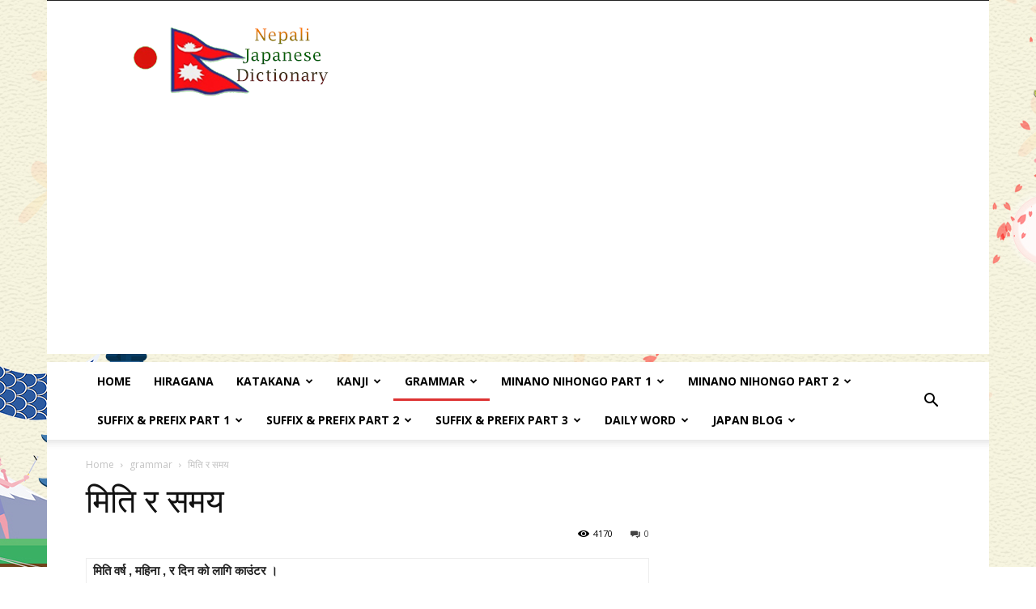

--- FILE ---
content_type: text/html; charset=UTF-8
request_url: http://nepalijapanese.com/grammar/%E0%A4%AE%E0%A4%BF%E0%A4%A4%E0%A4%BF-%E0%A4%B0-%E0%A4%B8%E0%A4%AE%E0%A4%AF/
body_size: 24640
content:
<!doctype html >
<!--[if IE 8]>    <html class="ie8" lang="en"> <![endif]-->
<!--[if IE 9]>    <html class="ie9" lang="en"> <![endif]-->
<!--[if gt IE 8]><!--> <html dir="ltr" lang="en"
	prefix="og: https://ogp.me/ns#" > <!--<![endif]-->
<head>
    
    <meta charset="UTF-8" />
    <meta name="viewport" content="width=device-width, initial-scale=1.0">
	<meta name="google-site-verification" content="dMkT0Ra1oLrIOcxV6RR3loSEJVHj5sgDTTyptJ-AXts" />
    <link rel="pingback" href="http://nepalijapanese.com/xmlrpc.php" />
    
		<!-- All in One SEO 4.2.3.1 -->
		<title>मिति र समय - Nepali Japanese Dictionary</title>
		<meta name="description" content="मिति वर्ष , महिना , र दिन को लागि काउंटर । ~年【 ~ねん】 - वर्ष काउंटर ~月【 ~がつ】 - महिना काउंटर ~日【 ~にち】 - दिन काउंटर वर्ष को कुन महिना 何 月 な ん·がつ जनवरी ,一月 (いち·がつ) फेब्रुअरी :二月( に·がつ) मार्च :三月 (さん·がつ) अप्रिल : 四月 (し·がつ) मई : 五月(ご·がつ) जुन :六月( ろく·がつ) जुलाई :七月" />
		<meta name="robots" content="max-image-preview:large" />
		<link rel="canonical" href="http://nepalijapanese.com/grammar/%e0%a4%ae%e0%a4%bf%e0%a4%a4%e0%a4%bf-%e0%a4%b0-%e0%a4%b8%e0%a4%ae%e0%a4%af/" />
		<meta name="generator" content="All in One SEO (AIOSEO) 4.2.3.1 " />
		<meta property="og:locale" content="en_US" />
		<meta property="og:site_name" content="Nepali Japanese Dictionary - Nepali Japanese Dictionary" />
		<meta property="og:type" content="article" />
		<meta property="og:title" content="मिति र समय - Nepali Japanese Dictionary" />
		<meta property="og:description" content="मिति वर्ष , महिना , र दिन को लागि काउंटर । ~年【 ~ねん】 - वर्ष काउंटर ~月【 ~がつ】 - महिना काउंटर ~日【 ~にち】 - दिन काउंटर वर्ष को कुन महिना 何 月 な ん·がつ जनवरी ,一月 (いち·がつ) फेब्रुअरी :二月( に·がつ) मार्च :三月 (さん·がつ) अप्रिल : 四月 (し·がつ) मई : 五月(ご·がつ) जुन :六月( ろく·がつ) जुलाई :七月" />
		<meta property="og:url" content="http://nepalijapanese.com/grammar/%e0%a4%ae%e0%a4%bf%e0%a4%a4%e0%a4%bf-%e0%a4%b0-%e0%a4%b8%e0%a4%ae%e0%a4%af/" />
		<meta property="article:published_time" content="2020-01-27T10:42:58+00:00" />
		<meta property="article:modified_time" content="2020-03-12T09:53:19+00:00" />
		<meta property="article:publisher" content="https://www.facebook.com/nepalijapanese" />
		<meta name="twitter:card" content="summary" />
		<meta name="twitter:title" content="मिति र समय - Nepali Japanese Dictionary" />
		<meta name="twitter:description" content="मिति वर्ष , महिना , र दिन को लागि काउंटर । ~年【 ~ねん】 - वर्ष काउंटर ~月【 ~がつ】 - महिना काउंटर ~日【 ~にち】 - दिन काउंटर वर्ष को कुन महिना 何 月 な ん·がつ जनवरी ,一月 (いち·がつ) फेब्रुअरी :二月( に·がつ) मार्च :三月 (さん·がつ) अप्रिल : 四月 (し·がつ) मई : 五月(ご·がつ) जुन :六月( ろく·がつ) जुलाई :七月" />
		<script type="application/ld+json" class="aioseo-schema">
			{"@context":"https:\/\/schema.org","@graph":[{"@type":"WebSite","@id":"http:\/\/nepalijapanese.com\/#website","url":"http:\/\/nepalijapanese.com\/","name":"Nepali Japanese Dictionary","description":"Nepali Japanese Dictionary","inLanguage":"en","publisher":{"@id":"http:\/\/nepalijapanese.com\/#organization"}},{"@type":"Organization","@id":"http:\/\/nepalijapanese.com\/#organization","name":"Nepali Japanese Dictionary","url":"http:\/\/nepalijapanese.com\/","logo":{"@type":"ImageObject","@id":"http:\/\/nepalijapanese.com\/#organizationLogo","url":"http:\/\/nepalijapanese.com\/wp-content\/uploads\/2020\/01\/logo.jpg","width":413,"height":317},"image":{"@id":"http:\/\/nepalijapanese.com\/#organizationLogo"},"sameAs":["https:\/\/www.facebook.com\/nepalijapanese"]},{"@type":"BreadcrumbList","@id":"http:\/\/nepalijapanese.com\/grammar\/%e0%a4%ae%e0%a4%bf%e0%a4%a4%e0%a4%bf-%e0%a4%b0-%e0%a4%b8%e0%a4%ae%e0%a4%af\/#breadcrumblist","itemListElement":[{"@type":"ListItem","@id":"http:\/\/nepalijapanese.com\/#listItem","position":1,"item":{"@type":"WebPage","@id":"http:\/\/nepalijapanese.com\/","name":"Home","description":"Nepali Japanese Dictionary","url":"http:\/\/nepalijapanese.com\/"},"nextItem":"http:\/\/nepalijapanese.com\/grammar\/#listItem"},{"@type":"ListItem","@id":"http:\/\/nepalijapanese.com\/grammar\/#listItem","position":2,"item":{"@type":"WebPage","@id":"http:\/\/nepalijapanese.com\/grammar\/","name":"grammar","description":"\u092e\u093f\u0924\u093f \u0935\u0930\u094d\u0937 , \u092e\u0939\u093f\u0928\u093e , \u0930 \u0926\u093f\u0928 \u0915\u094b \u0932\u093e\u0917\u093f \u0915\u093e\u0909\u0902\u091f\u0930 \u0964 ~\u5e74\u3010 ~\u306d\u3093\u3011 - \u0935\u0930\u094d\u0937 \u0915\u093e\u0909\u0902\u091f\u0930 ~\u6708\u3010 ~\u304c\u3064\u3011 - \u092e\u0939\u093f\u0928\u093e \u0915\u093e\u0909\u0902\u091f\u0930 ~\u65e5\u3010 ~\u306b\u3061\u3011 - \u0926\u093f\u0928 \u0915\u093e\u0909\u0902\u091f\u0930 \u0935\u0930\u094d\u0937 \u0915\u094b \u0915\u0941\u0928 \u092e\u0939\u093f\u0928\u093e \u4f55 \u6708 \u306a \u3093\u00b7\u304c\u3064 \u091c\u0928\u0935\u0930\u0940 ,\u4e00\u6708 (\u3044\u3061\u00b7\u304c\u3064) \u092b\u0947\u092c\u094d\u0930\u0941\u0905\u0930\u0940 :\u4e8c\u6708( \u306b\u00b7\u304c\u3064) \u092e\u093e\u0930\u094d\u091a :\u4e09\u6708 (\u3055\u3093\u00b7\u304c\u3064) \u0905\u092a\u094d\u0930\u093f\u0932 : \u56db\u6708 (\u3057\u00b7\u304c\u3064) \u092e\u0908 : \u4e94\u6708(\u3054\u00b7\u304c\u3064) \u091c\u0941\u0928 :\u516d\u6708( \u308d\u304f\u00b7\u304c\u3064) \u091c\u0941\u0932\u093e\u0908 :\u4e03\u6708","url":"http:\/\/nepalijapanese.com\/grammar\/"},"nextItem":"http:\/\/nepalijapanese.com\/grammar\/%e0%a4%ae%e0%a4%bf%e0%a4%a4%e0%a4%bf-%e0%a4%b0-%e0%a4%b8%e0%a4%ae%e0%a4%af\/#listItem","previousItem":"http:\/\/nepalijapanese.com\/#listItem"},{"@type":"ListItem","@id":"http:\/\/nepalijapanese.com\/grammar\/%e0%a4%ae%e0%a4%bf%e0%a4%a4%e0%a4%bf-%e0%a4%b0-%e0%a4%b8%e0%a4%ae%e0%a4%af\/#listItem","position":3,"item":{"@type":"WebPage","@id":"http:\/\/nepalijapanese.com\/grammar\/%e0%a4%ae%e0%a4%bf%e0%a4%a4%e0%a4%bf-%e0%a4%b0-%e0%a4%b8%e0%a4%ae%e0%a4%af\/","name":"\u092e\u093f\u0924\u093f \u0930 \u0938\u092e\u092f","description":"\u092e\u093f\u0924\u093f \u0935\u0930\u094d\u0937 , \u092e\u0939\u093f\u0928\u093e , \u0930 \u0926\u093f\u0928 \u0915\u094b \u0932\u093e\u0917\u093f \u0915\u093e\u0909\u0902\u091f\u0930 \u0964 ~\u5e74\u3010 ~\u306d\u3093\u3011 - \u0935\u0930\u094d\u0937 \u0915\u093e\u0909\u0902\u091f\u0930 ~\u6708\u3010 ~\u304c\u3064\u3011 - \u092e\u0939\u093f\u0928\u093e \u0915\u093e\u0909\u0902\u091f\u0930 ~\u65e5\u3010 ~\u306b\u3061\u3011 - \u0926\u093f\u0928 \u0915\u093e\u0909\u0902\u091f\u0930 \u0935\u0930\u094d\u0937 \u0915\u094b \u0915\u0941\u0928 \u092e\u0939\u093f\u0928\u093e \u4f55 \u6708 \u306a \u3093\u00b7\u304c\u3064 \u091c\u0928\u0935\u0930\u0940 ,\u4e00\u6708 (\u3044\u3061\u00b7\u304c\u3064) \u092b\u0947\u092c\u094d\u0930\u0941\u0905\u0930\u0940 :\u4e8c\u6708( \u306b\u00b7\u304c\u3064) \u092e\u093e\u0930\u094d\u091a :\u4e09\u6708 (\u3055\u3093\u00b7\u304c\u3064) \u0905\u092a\u094d\u0930\u093f\u0932 : \u56db\u6708 (\u3057\u00b7\u304c\u3064) \u092e\u0908 : \u4e94\u6708(\u3054\u00b7\u304c\u3064) \u091c\u0941\u0928 :\u516d\u6708( \u308d\u304f\u00b7\u304c\u3064) \u091c\u0941\u0932\u093e\u0908 :\u4e03\u6708","url":"http:\/\/nepalijapanese.com\/grammar\/%e0%a4%ae%e0%a4%bf%e0%a4%a4%e0%a4%bf-%e0%a4%b0-%e0%a4%b8%e0%a4%ae%e0%a4%af\/"},"previousItem":"http:\/\/nepalijapanese.com\/grammar\/#listItem"}]},{"@type":"Person","@id":"http:\/\/nepalijapanese.com\/author\/admin\/#author","url":"http:\/\/nepalijapanese.com\/author\/admin\/","name":"admin","image":{"@type":"ImageObject","@id":"http:\/\/nepalijapanese.com\/grammar\/%e0%a4%ae%e0%a4%bf%e0%a4%a4%e0%a4%bf-%e0%a4%b0-%e0%a4%b8%e0%a4%ae%e0%a4%af\/#authorImage","url":"http:\/\/2.gravatar.com\/avatar\/892c8543bcceaa1b34cd4be0bdd526bf?s=96&d=mm&r=g","width":96,"height":96,"caption":"admin"}},{"@type":"WebPage","@id":"http:\/\/nepalijapanese.com\/grammar\/%e0%a4%ae%e0%a4%bf%e0%a4%a4%e0%a4%bf-%e0%a4%b0-%e0%a4%b8%e0%a4%ae%e0%a4%af\/#webpage","url":"http:\/\/nepalijapanese.com\/grammar\/%e0%a4%ae%e0%a4%bf%e0%a4%a4%e0%a4%bf-%e0%a4%b0-%e0%a4%b8%e0%a4%ae%e0%a4%af\/","name":"\u092e\u093f\u0924\u093f \u0930 \u0938\u092e\u092f - Nepali Japanese Dictionary","description":"\u092e\u093f\u0924\u093f \u0935\u0930\u094d\u0937 , \u092e\u0939\u093f\u0928\u093e , \u0930 \u0926\u093f\u0928 \u0915\u094b \u0932\u093e\u0917\u093f \u0915\u093e\u0909\u0902\u091f\u0930 \u0964 ~\u5e74\u3010 ~\u306d\u3093\u3011 - \u0935\u0930\u094d\u0937 \u0915\u093e\u0909\u0902\u091f\u0930 ~\u6708\u3010 ~\u304c\u3064\u3011 - \u092e\u0939\u093f\u0928\u093e \u0915\u093e\u0909\u0902\u091f\u0930 ~\u65e5\u3010 ~\u306b\u3061\u3011 - \u0926\u093f\u0928 \u0915\u093e\u0909\u0902\u091f\u0930 \u0935\u0930\u094d\u0937 \u0915\u094b \u0915\u0941\u0928 \u092e\u0939\u093f\u0928\u093e \u4f55 \u6708 \u306a \u3093\u00b7\u304c\u3064 \u091c\u0928\u0935\u0930\u0940 ,\u4e00\u6708 (\u3044\u3061\u00b7\u304c\u3064) \u092b\u0947\u092c\u094d\u0930\u0941\u0905\u0930\u0940 :\u4e8c\u6708( \u306b\u00b7\u304c\u3064) \u092e\u093e\u0930\u094d\u091a :\u4e09\u6708 (\u3055\u3093\u00b7\u304c\u3064) \u0905\u092a\u094d\u0930\u093f\u0932 : \u56db\u6708 (\u3057\u00b7\u304c\u3064) \u092e\u0908 : \u4e94\u6708(\u3054\u00b7\u304c\u3064) \u091c\u0941\u0928 :\u516d\u6708( \u308d\u304f\u00b7\u304c\u3064) \u091c\u0941\u0932\u093e\u0908 :\u4e03\u6708","inLanguage":"en","isPartOf":{"@id":"http:\/\/nepalijapanese.com\/#website"},"breadcrumb":{"@id":"http:\/\/nepalijapanese.com\/grammar\/%e0%a4%ae%e0%a4%bf%e0%a4%a4%e0%a4%bf-%e0%a4%b0-%e0%a4%b8%e0%a4%ae%e0%a4%af\/#breadcrumblist"},"author":"http:\/\/nepalijapanese.com\/author\/admin\/#author","creator":"http:\/\/nepalijapanese.com\/author\/admin\/#author","datePublished":"2020-01-27T10:42:58+00:00","dateModified":"2020-03-12T09:53:19+00:00"},{"@type":"BlogPosting","@id":"http:\/\/nepalijapanese.com\/grammar\/%e0%a4%ae%e0%a4%bf%e0%a4%a4%e0%a4%bf-%e0%a4%b0-%e0%a4%b8%e0%a4%ae%e0%a4%af\/#blogposting","name":"\u092e\u093f\u0924\u093f \u0930 \u0938\u092e\u092f - Nepali Japanese Dictionary","description":"\u092e\u093f\u0924\u093f \u0935\u0930\u094d\u0937 , \u092e\u0939\u093f\u0928\u093e , \u0930 \u0926\u093f\u0928 \u0915\u094b \u0932\u093e\u0917\u093f \u0915\u093e\u0909\u0902\u091f\u0930 \u0964 ~\u5e74\u3010 ~\u306d\u3093\u3011 - \u0935\u0930\u094d\u0937 \u0915\u093e\u0909\u0902\u091f\u0930 ~\u6708\u3010 ~\u304c\u3064\u3011 - \u092e\u0939\u093f\u0928\u093e \u0915\u093e\u0909\u0902\u091f\u0930 ~\u65e5\u3010 ~\u306b\u3061\u3011 - \u0926\u093f\u0928 \u0915\u093e\u0909\u0902\u091f\u0930 \u0935\u0930\u094d\u0937 \u0915\u094b \u0915\u0941\u0928 \u092e\u0939\u093f\u0928\u093e \u4f55 \u6708 \u306a \u3093\u00b7\u304c\u3064 \u091c\u0928\u0935\u0930\u0940 ,\u4e00\u6708 (\u3044\u3061\u00b7\u304c\u3064) \u092b\u0947\u092c\u094d\u0930\u0941\u0905\u0930\u0940 :\u4e8c\u6708( \u306b\u00b7\u304c\u3064) \u092e\u093e\u0930\u094d\u091a :\u4e09\u6708 (\u3055\u3093\u00b7\u304c\u3064) \u0905\u092a\u094d\u0930\u093f\u0932 : \u56db\u6708 (\u3057\u00b7\u304c\u3064) \u092e\u0908 : \u4e94\u6708(\u3054\u00b7\u304c\u3064) \u091c\u0941\u0928 :\u516d\u6708( \u308d\u304f\u00b7\u304c\u3064) \u091c\u0941\u0932\u093e\u0908 :\u4e03\u6708","inLanguage":"en","headline":"\u092e\u093f\u0924\u093f \u0930 \u0938\u092e\u092f","author":{"@id":"http:\/\/nepalijapanese.com\/author\/admin\/#author"},"publisher":{"@id":"http:\/\/nepalijapanese.com\/#organization"},"datePublished":"2020-01-27T10:42:58+00:00","dateModified":"2020-03-12T09:53:19+00:00","articleSection":"grammar","mainEntityOfPage":{"@id":"http:\/\/nepalijapanese.com\/grammar\/%e0%a4%ae%e0%a4%bf%e0%a4%a4%e0%a4%bf-%e0%a4%b0-%e0%a4%b8%e0%a4%ae%e0%a4%af\/#webpage"},"isPartOf":{"@id":"http:\/\/nepalijapanese.com\/grammar\/%e0%a4%ae%e0%a4%bf%e0%a4%a4%e0%a4%bf-%e0%a4%b0-%e0%a4%b8%e0%a4%ae%e0%a4%af\/#webpage"},"image":{"@type":"ImageObject","@id":"http:\/\/nepalijapanese.com\/#articleImage","url":"http:\/\/nepalijapanese.com\/wp-content\/uploads\/2020\/01\/logo.jpg","width":413,"height":317}}]}
		</script>
		<!-- All in One SEO -->


		<!-- Meta Tag Manager -->
		<meta name="description" content="&quot;Nepalijapanese.com is an online dictionary of Nepalese and Japanese language. With the thousands of word in our database, we hope to provide you the most sophisticated online Nepalese and Japanese dictionary.With our web dictionary, we hope to be your first choice while learning Japanese language." />
		<meta property="og:title" content="nepalijapanese.com Is the favorite Online Dictionary  for Nepalese people" />
		<meta property="og:title" content="Nepali Japanese Online dictionary" />
		<meta property="og:image" content="http://nepalijapanese.com/wp-content/uploads/2020/01/544-x-180.png" />
		<meta property="og:url" content="http://nepalijapanese.com/" />
		<meta name="robots" content="index, follow" />
		<meta property="og:site_name" content="http://nepalijapanese.com/" />
		<meta name="description" content="ネパール語翻訳" />
		<!-- / Meta Tag Manager -->
<link rel="icon" type="image/png" href="http://nepalijapanese.com/wp-content/uploads/2020/01/logo.jpg"><link rel="apple-touch-icon-precomposed" sizes="76x76" href="http://nepalijapanese.com/wp-content/uploads/2020/01/logo.jpg"/><link rel="apple-touch-icon-precomposed" sizes="120x120" href="http://nepalijapanese.com/wp-content/uploads/2020/01/logo.jpg"/><link rel="apple-touch-icon-precomposed" sizes="152x152" href="http://nepalijapanese.com/wp-content/uploads/2020/01/logo.jpg"/><link rel="apple-touch-icon-precomposed" sizes="114x114" href="http://nepalijapanese.com/wp-content/uploads/2020/01/logo.jpg"/><link rel="apple-touch-icon-precomposed" sizes="144x144" href="http://nepalijapanese.com/wp-content/uploads/2020/01/logo.jpg"/>
<!-- This site is optimized with the Yoast SEO plugin v12.9.1 - https://yoast.com/wordpress/plugins/seo/ -->
<meta name="description" content="मिति वर्ष , महिना , र दिन को लागि काउंटर । ~年【 ~ねん】 - वर्ष काउंटर ~月【 ~がつ】 - महिना काउंटर ~日【 ~にち】 - दिन काउंटर वर्ष को कुन महिना 何 月 な ん·がつ जनवरी ,一月"/>
<meta name="robots" content="max-snippet:-1, max-image-preview:large, max-video-preview:-1"/>
<link rel="canonical" href="http://nepalijapanese.com/grammar/%e0%a4%ae%e0%a4%bf%e0%a4%a4%e0%a4%bf-%e0%a4%b0-%e0%a4%b8%e0%a4%ae%e0%a4%af/" />
<meta property="og:locale" content="en_US" />
<meta property="og:type" content="article" />
<meta property="og:title" content="मिति र समय Nepali Japanese Dictionary -" />
<meta property="og:description" content="मिति वर्ष , महिना , र दिन को लागि काउंटर । ~年【 ~ねん】 - वर्ष काउंटर ~月【 ~がつ】 - महिना काउंटर ~日【 ~にち】 - दिन काउंटर वर्ष को कुन महिना 何 月 な ん·がつ जनवरी ,一月" />
<meta property="og:url" content="http://nepalijapanese.com/grammar/%e0%a4%ae%e0%a4%bf%e0%a4%a4%e0%a4%bf-%e0%a4%b0-%e0%a4%b8%e0%a4%ae%e0%a4%af/" />
<meta property="og:site_name" content="Nepali Japanese Dictionary" />
<meta property="article:section" content="grammar" />
<meta property="article:published_time" content="2020-01-27T10:42:58+00:00" />
<meta property="article:modified_time" content="2020-03-12T09:53:19+00:00" />
<meta property="og:updated_time" content="2020-03-12T09:53:19+00:00" />
<meta name="twitter:card" content="summary_large_image" />
<meta name="twitter:description" content="मिति वर्ष , महिना , र दिन को लागि काउंटर । ~年【 ~ねん】 - वर्ष काउंटर ~月【 ~がつ】 - महिना काउंटर ~日【 ~にち】 - दिन काउंटर वर्ष को कुन महिना 何 月 な ん·がつ जनवरी ,一月" />
<meta name="twitter:title" content="मिति र समय Nepali Japanese Dictionary -" />
<script type='application/ld+json' class='yoast-schema-graph yoast-schema-graph--main'>{"@context":"https://schema.org","@graph":[{"@type":"WebSite","@id":"http://nepalijapanese.com/#website","url":"http://nepalijapanese.com/","name":"Nepali Japanese Dictionary","description":"Nepali Japanese Dictionary","potentialAction":{"@type":"SearchAction","target":"http://nepalijapanese.com/?s={search_term_string}","query-input":"required name=search_term_string"}},{"@type":"WebPage","@id":"http://nepalijapanese.com/grammar/%e0%a4%ae%e0%a4%bf%e0%a4%a4%e0%a4%bf-%e0%a4%b0-%e0%a4%b8%e0%a4%ae%e0%a4%af/#webpage","url":"http://nepalijapanese.com/grammar/%e0%a4%ae%e0%a4%bf%e0%a4%a4%e0%a4%bf-%e0%a4%b0-%e0%a4%b8%e0%a4%ae%e0%a4%af/","inLanguage":"en","name":"\u092e\u093f\u0924\u093f \u0930 \u0938\u092e\u092f Nepali Japanese Dictionary -","isPartOf":{"@id":"http://nepalijapanese.com/#website"},"datePublished":"2020-01-27T10:42:58+00:00","dateModified":"2020-03-12T09:53:19+00:00","author":{"@id":"http://nepalijapanese.com/#/schema/person/3b0273e8ecce3d246bc19b05b72c6fac"},"description":"\u092e\u093f\u0924\u093f \u0935\u0930\u094d\u0937 , \u092e\u0939\u093f\u0928\u093e , \u0930 \u0926\u093f\u0928 \u0915\u094b \u0932\u093e\u0917\u093f \u0915\u093e\u0909\u0902\u091f\u0930 \u0964 ~\u5e74\u3010 ~\u306d\u3093\u3011 - \u0935\u0930\u094d\u0937 \u0915\u093e\u0909\u0902\u091f\u0930 ~\u6708\u3010 ~\u304c\u3064\u3011 - \u092e\u0939\u093f\u0928\u093e \u0915\u093e\u0909\u0902\u091f\u0930 ~\u65e5\u3010 ~\u306b\u3061\u3011 - \u0926\u093f\u0928 \u0915\u093e\u0909\u0902\u091f\u0930 \u0935\u0930\u094d\u0937 \u0915\u094b \u0915\u0941\u0928 \u092e\u0939\u093f\u0928\u093e \u4f55 \u6708 \u306a \u3093\u00b7\u304c\u3064 \u091c\u0928\u0935\u0930\u0940 ,\u4e00\u6708"},{"@type":["Person"],"@id":"http://nepalijapanese.com/#/schema/person/3b0273e8ecce3d246bc19b05b72c6fac","name":"admin","image":{"@type":"ImageObject","@id":"http://nepalijapanese.com/#authorlogo","url":"http://2.gravatar.com/avatar/892c8543bcceaa1b34cd4be0bdd526bf?s=96&d=mm&r=g","caption":"admin"},"sameAs":[]}]}</script>
<!-- / Yoast SEO plugin. -->

<link rel='dns-prefetch' href='//fonts.googleapis.com' />
<link rel='dns-prefetch' href='//s.w.org' />
<link rel="alternate" type="application/rss+xml" title="Nepali Japanese Dictionary &raquo; Feed" href="http://nepalijapanese.com/feed/" />
<link rel="alternate" type="application/rss+xml" title="Nepali Japanese Dictionary &raquo; Comments Feed" href="http://nepalijapanese.com/comments/feed/" />
<link rel="alternate" type="application/rss+xml" title="Nepali Japanese Dictionary &raquo; मिति र समय Comments Feed" href="http://nepalijapanese.com/grammar/%e0%a4%ae%e0%a4%bf%e0%a4%a4%e0%a4%bf-%e0%a4%b0-%e0%a4%b8%e0%a4%ae%e0%a4%af/feed/" />
		<!-- This site uses the Google Analytics by MonsterInsights plugin v8.7.0 - Using Analytics tracking - https://www.monsterinsights.com/ -->
		<!-- Note: MonsterInsights is not currently configured on this site. The site owner needs to authenticate with Google Analytics in the MonsterInsights settings panel. -->
					<!-- No UA code set -->
				<!-- / Google Analytics by MonsterInsights -->
		<script type="text/javascript">
window._wpemojiSettings = {"baseUrl":"https:\/\/s.w.org\/images\/core\/emoji\/14.0.0\/72x72\/","ext":".png","svgUrl":"https:\/\/s.w.org\/images\/core\/emoji\/14.0.0\/svg\/","svgExt":".svg","source":{"concatemoji":"http:\/\/nepalijapanese.com\/wp-includes\/js\/wp-emoji-release.min.js?ver=6.0.11"}};
/*! This file is auto-generated */
!function(e,a,t){var n,r,o,i=a.createElement("canvas"),p=i.getContext&&i.getContext("2d");function s(e,t){var a=String.fromCharCode,e=(p.clearRect(0,0,i.width,i.height),p.fillText(a.apply(this,e),0,0),i.toDataURL());return p.clearRect(0,0,i.width,i.height),p.fillText(a.apply(this,t),0,0),e===i.toDataURL()}function c(e){var t=a.createElement("script");t.src=e,t.defer=t.type="text/javascript",a.getElementsByTagName("head")[0].appendChild(t)}for(o=Array("flag","emoji"),t.supports={everything:!0,everythingExceptFlag:!0},r=0;r<o.length;r++)t.supports[o[r]]=function(e){if(!p||!p.fillText)return!1;switch(p.textBaseline="top",p.font="600 32px Arial",e){case"flag":return s([127987,65039,8205,9895,65039],[127987,65039,8203,9895,65039])?!1:!s([55356,56826,55356,56819],[55356,56826,8203,55356,56819])&&!s([55356,57332,56128,56423,56128,56418,56128,56421,56128,56430,56128,56423,56128,56447],[55356,57332,8203,56128,56423,8203,56128,56418,8203,56128,56421,8203,56128,56430,8203,56128,56423,8203,56128,56447]);case"emoji":return!s([129777,127995,8205,129778,127999],[129777,127995,8203,129778,127999])}return!1}(o[r]),t.supports.everything=t.supports.everything&&t.supports[o[r]],"flag"!==o[r]&&(t.supports.everythingExceptFlag=t.supports.everythingExceptFlag&&t.supports[o[r]]);t.supports.everythingExceptFlag=t.supports.everythingExceptFlag&&!t.supports.flag,t.DOMReady=!1,t.readyCallback=function(){t.DOMReady=!0},t.supports.everything||(n=function(){t.readyCallback()},a.addEventListener?(a.addEventListener("DOMContentLoaded",n,!1),e.addEventListener("load",n,!1)):(e.attachEvent("onload",n),a.attachEvent("onreadystatechange",function(){"complete"===a.readyState&&t.readyCallback()})),(e=t.source||{}).concatemoji?c(e.concatemoji):e.wpemoji&&e.twemoji&&(c(e.twemoji),c(e.wpemoji)))}(window,document,window._wpemojiSettings);
</script>
<style type="text/css">
img.wp-smiley,
img.emoji {
	display: inline !important;
	border: none !important;
	box-shadow: none !important;
	height: 1em !important;
	width: 1em !important;
	margin: 0 0.07em !important;
	vertical-align: -0.1em !important;
	background: none !important;
	padding: 0 !important;
}
</style>
	<link rel='stylesheet' id='wp-block-library-css'  href='http://nepalijapanese.com/wp-includes/css/dist/block-library/style.min.css?ver=6.0.11' type='text/css' media='all' />
<style id='global-styles-inline-css' type='text/css'>
body{--wp--preset--color--black: #000000;--wp--preset--color--cyan-bluish-gray: #abb8c3;--wp--preset--color--white: #ffffff;--wp--preset--color--pale-pink: #f78da7;--wp--preset--color--vivid-red: #cf2e2e;--wp--preset--color--luminous-vivid-orange: #ff6900;--wp--preset--color--luminous-vivid-amber: #fcb900;--wp--preset--color--light-green-cyan: #7bdcb5;--wp--preset--color--vivid-green-cyan: #00d084;--wp--preset--color--pale-cyan-blue: #8ed1fc;--wp--preset--color--vivid-cyan-blue: #0693e3;--wp--preset--color--vivid-purple: #9b51e0;--wp--preset--gradient--vivid-cyan-blue-to-vivid-purple: linear-gradient(135deg,rgba(6,147,227,1) 0%,rgb(155,81,224) 100%);--wp--preset--gradient--light-green-cyan-to-vivid-green-cyan: linear-gradient(135deg,rgb(122,220,180) 0%,rgb(0,208,130) 100%);--wp--preset--gradient--luminous-vivid-amber-to-luminous-vivid-orange: linear-gradient(135deg,rgba(252,185,0,1) 0%,rgba(255,105,0,1) 100%);--wp--preset--gradient--luminous-vivid-orange-to-vivid-red: linear-gradient(135deg,rgba(255,105,0,1) 0%,rgb(207,46,46) 100%);--wp--preset--gradient--very-light-gray-to-cyan-bluish-gray: linear-gradient(135deg,rgb(238,238,238) 0%,rgb(169,184,195) 100%);--wp--preset--gradient--cool-to-warm-spectrum: linear-gradient(135deg,rgb(74,234,220) 0%,rgb(151,120,209) 20%,rgb(207,42,186) 40%,rgb(238,44,130) 60%,rgb(251,105,98) 80%,rgb(254,248,76) 100%);--wp--preset--gradient--blush-light-purple: linear-gradient(135deg,rgb(255,206,236) 0%,rgb(152,150,240) 100%);--wp--preset--gradient--blush-bordeaux: linear-gradient(135deg,rgb(254,205,165) 0%,rgb(254,45,45) 50%,rgb(107,0,62) 100%);--wp--preset--gradient--luminous-dusk: linear-gradient(135deg,rgb(255,203,112) 0%,rgb(199,81,192) 50%,rgb(65,88,208) 100%);--wp--preset--gradient--pale-ocean: linear-gradient(135deg,rgb(255,245,203) 0%,rgb(182,227,212) 50%,rgb(51,167,181) 100%);--wp--preset--gradient--electric-grass: linear-gradient(135deg,rgb(202,248,128) 0%,rgb(113,206,126) 100%);--wp--preset--gradient--midnight: linear-gradient(135deg,rgb(2,3,129) 0%,rgb(40,116,252) 100%);--wp--preset--duotone--dark-grayscale: url('#wp-duotone-dark-grayscale');--wp--preset--duotone--grayscale: url('#wp-duotone-grayscale');--wp--preset--duotone--purple-yellow: url('#wp-duotone-purple-yellow');--wp--preset--duotone--blue-red: url('#wp-duotone-blue-red');--wp--preset--duotone--midnight: url('#wp-duotone-midnight');--wp--preset--duotone--magenta-yellow: url('#wp-duotone-magenta-yellow');--wp--preset--duotone--purple-green: url('#wp-duotone-purple-green');--wp--preset--duotone--blue-orange: url('#wp-duotone-blue-orange');--wp--preset--font-size--small: 13px;--wp--preset--font-size--medium: 20px;--wp--preset--font-size--large: 36px;--wp--preset--font-size--x-large: 42px;}.has-black-color{color: var(--wp--preset--color--black) !important;}.has-cyan-bluish-gray-color{color: var(--wp--preset--color--cyan-bluish-gray) !important;}.has-white-color{color: var(--wp--preset--color--white) !important;}.has-pale-pink-color{color: var(--wp--preset--color--pale-pink) !important;}.has-vivid-red-color{color: var(--wp--preset--color--vivid-red) !important;}.has-luminous-vivid-orange-color{color: var(--wp--preset--color--luminous-vivid-orange) !important;}.has-luminous-vivid-amber-color{color: var(--wp--preset--color--luminous-vivid-amber) !important;}.has-light-green-cyan-color{color: var(--wp--preset--color--light-green-cyan) !important;}.has-vivid-green-cyan-color{color: var(--wp--preset--color--vivid-green-cyan) !important;}.has-pale-cyan-blue-color{color: var(--wp--preset--color--pale-cyan-blue) !important;}.has-vivid-cyan-blue-color{color: var(--wp--preset--color--vivid-cyan-blue) !important;}.has-vivid-purple-color{color: var(--wp--preset--color--vivid-purple) !important;}.has-black-background-color{background-color: var(--wp--preset--color--black) !important;}.has-cyan-bluish-gray-background-color{background-color: var(--wp--preset--color--cyan-bluish-gray) !important;}.has-white-background-color{background-color: var(--wp--preset--color--white) !important;}.has-pale-pink-background-color{background-color: var(--wp--preset--color--pale-pink) !important;}.has-vivid-red-background-color{background-color: var(--wp--preset--color--vivid-red) !important;}.has-luminous-vivid-orange-background-color{background-color: var(--wp--preset--color--luminous-vivid-orange) !important;}.has-luminous-vivid-amber-background-color{background-color: var(--wp--preset--color--luminous-vivid-amber) !important;}.has-light-green-cyan-background-color{background-color: var(--wp--preset--color--light-green-cyan) !important;}.has-vivid-green-cyan-background-color{background-color: var(--wp--preset--color--vivid-green-cyan) !important;}.has-pale-cyan-blue-background-color{background-color: var(--wp--preset--color--pale-cyan-blue) !important;}.has-vivid-cyan-blue-background-color{background-color: var(--wp--preset--color--vivid-cyan-blue) !important;}.has-vivid-purple-background-color{background-color: var(--wp--preset--color--vivid-purple) !important;}.has-black-border-color{border-color: var(--wp--preset--color--black) !important;}.has-cyan-bluish-gray-border-color{border-color: var(--wp--preset--color--cyan-bluish-gray) !important;}.has-white-border-color{border-color: var(--wp--preset--color--white) !important;}.has-pale-pink-border-color{border-color: var(--wp--preset--color--pale-pink) !important;}.has-vivid-red-border-color{border-color: var(--wp--preset--color--vivid-red) !important;}.has-luminous-vivid-orange-border-color{border-color: var(--wp--preset--color--luminous-vivid-orange) !important;}.has-luminous-vivid-amber-border-color{border-color: var(--wp--preset--color--luminous-vivid-amber) !important;}.has-light-green-cyan-border-color{border-color: var(--wp--preset--color--light-green-cyan) !important;}.has-vivid-green-cyan-border-color{border-color: var(--wp--preset--color--vivid-green-cyan) !important;}.has-pale-cyan-blue-border-color{border-color: var(--wp--preset--color--pale-cyan-blue) !important;}.has-vivid-cyan-blue-border-color{border-color: var(--wp--preset--color--vivid-cyan-blue) !important;}.has-vivid-purple-border-color{border-color: var(--wp--preset--color--vivid-purple) !important;}.has-vivid-cyan-blue-to-vivid-purple-gradient-background{background: var(--wp--preset--gradient--vivid-cyan-blue-to-vivid-purple) !important;}.has-light-green-cyan-to-vivid-green-cyan-gradient-background{background: var(--wp--preset--gradient--light-green-cyan-to-vivid-green-cyan) !important;}.has-luminous-vivid-amber-to-luminous-vivid-orange-gradient-background{background: var(--wp--preset--gradient--luminous-vivid-amber-to-luminous-vivid-orange) !important;}.has-luminous-vivid-orange-to-vivid-red-gradient-background{background: var(--wp--preset--gradient--luminous-vivid-orange-to-vivid-red) !important;}.has-very-light-gray-to-cyan-bluish-gray-gradient-background{background: var(--wp--preset--gradient--very-light-gray-to-cyan-bluish-gray) !important;}.has-cool-to-warm-spectrum-gradient-background{background: var(--wp--preset--gradient--cool-to-warm-spectrum) !important;}.has-blush-light-purple-gradient-background{background: var(--wp--preset--gradient--blush-light-purple) !important;}.has-blush-bordeaux-gradient-background{background: var(--wp--preset--gradient--blush-bordeaux) !important;}.has-luminous-dusk-gradient-background{background: var(--wp--preset--gradient--luminous-dusk) !important;}.has-pale-ocean-gradient-background{background: var(--wp--preset--gradient--pale-ocean) !important;}.has-electric-grass-gradient-background{background: var(--wp--preset--gradient--electric-grass) !important;}.has-midnight-gradient-background{background: var(--wp--preset--gradient--midnight) !important;}.has-small-font-size{font-size: var(--wp--preset--font-size--small) !important;}.has-medium-font-size{font-size: var(--wp--preset--font-size--medium) !important;}.has-large-font-size{font-size: var(--wp--preset--font-size--large) !important;}.has-x-large-font-size{font-size: var(--wp--preset--font-size--x-large) !important;}
</style>
<link rel='stylesheet' id='td_live_css_frontend-css'  href='http://nepalijapanese.com/wp-content/plugins/td-composer/css-live/assets/css/td_live_css_frontend.css?ver=6.0.11' type='text/css' media='all' />
<link rel='stylesheet' id='google-fonts-style-css'  href='http://fonts.googleapis.com/css?family=Open+Sans%3A300italic%2C400%2C400italic%2C600%2C600italic%2C700%7CRoboto%3A300%2C400%2C400italic%2C500%2C500italic%2C700%2C900&#038;ver=8.0' type='text/css' media='all' />
<link rel='stylesheet' id='td-theme-css'  href='http://nepalijapanese.com/wp-content/themes/Newspaper%20v8.0%20-%20Wordpress%20News%20Theme/Newspaper/style.css?ver=8.0' type='text/css' media='all' />
<script type='text/javascript' id='jquery-core-js-extra'>
/* <![CDATA[ */
var SDT_DATA = {"ajaxurl":"http:\/\/nepalijapanese.com\/wp-admin\/admin-ajax.php","siteUrl":"http:\/\/nepalijapanese.com\/","pluginsUrl":"http:\/\/nepalijapanese.com\/wp-content\/plugins","isAdmin":""};
/* ]]> */
</script>
<script type='text/javascript' src='http://nepalijapanese.com/wp-includes/js/jquery/jquery.min.js?ver=3.6.0' id='jquery-core-js'></script>
<script type='text/javascript' src='http://nepalijapanese.com/wp-includes/js/jquery/jquery-migrate.min.js?ver=3.3.2' id='jquery-migrate-js'></script>
<link rel="https://api.w.org/" href="http://nepalijapanese.com/wp-json/" /><link rel="alternate" type="application/json" href="http://nepalijapanese.com/wp-json/wp/v2/posts/372" /><link rel="EditURI" type="application/rsd+xml" title="RSD" href="http://nepalijapanese.com/xmlrpc.php?rsd" />
<link rel="wlwmanifest" type="application/wlwmanifest+xml" href="http://nepalijapanese.com/wp-includes/wlwmanifest.xml" /> 
<meta name="generator" content="WordPress 6.0.11" />
<link rel='shortlink' href='http://nepalijapanese.com/?p=372' />
<link rel="alternate" type="application/json+oembed" href="http://nepalijapanese.com/wp-json/oembed/1.0/embed?url=http%3A%2F%2Fnepalijapanese.com%2Fgrammar%2F%25e0%25a4%25ae%25e0%25a4%25bf%25e0%25a4%25a4%25e0%25a4%25bf-%25e0%25a4%25b0-%25e0%25a4%25b8%25e0%25a4%25ae%25e0%25a4%25af%2F" />
<link rel="alternate" type="text/xml+oembed" href="http://nepalijapanese.com/wp-json/oembed/1.0/embed?url=http%3A%2F%2Fnepalijapanese.com%2Fgrammar%2F%25e0%25a4%25ae%25e0%25a4%25bf%25e0%25a4%25a4%25e0%25a4%25bf-%25e0%25a4%25b0-%25e0%25a4%25b8%25e0%25a4%25ae%25e0%25a4%25af%2F&#038;format=xml" />
	<style id="tdw-css-placeholder"></style>			<script>
				window.tdwGlobal = {"adminUrl":"http:\/\/nepalijapanese.com\/wp-admin\/","wpRestNonce":"a8061ecde3","wpRestUrl":"http:\/\/nepalijapanese.com\/wp-json\/","permalinkStructure":"\/%category%\/%postname%\/"};
			</script>
			<!--[if lt IE 9]><script src="http://html5shim.googlecode.com/svn/trunk/html5.js"></script><![endif]-->
    
<!-- JS generated by theme -->

<script>
    
    

	    var tdBlocksArray = []; //here we store all the items for the current page

	    //td_block class - each ajax block uses a object of this class for requests
	    function tdBlock() {
		    this.id = '';
		    this.block_type = 1; //block type id (1-234 etc)
		    this.atts = '';
		    this.td_column_number = '';
		    this.td_current_page = 1; //
		    this.post_count = 0; //from wp
		    this.found_posts = 0; //from wp
		    this.max_num_pages = 0; //from wp
		    this.td_filter_value = ''; //current live filter value
		    this.is_ajax_running = false;
		    this.td_user_action = ''; // load more or infinite loader (used by the animation)
		    this.header_color = '';
		    this.ajax_pagination_infinite_stop = ''; //show load more at page x
	    }


        // td_js_generator - mini detector
        (function(){
            var htmlTag = document.getElementsByTagName("html")[0];

            if ( navigator.userAgent.indexOf("MSIE 10.0") > -1 ) {
                htmlTag.className += ' ie10';
            }

            if ( !!navigator.userAgent.match(/Trident.*rv\:11\./) ) {
                htmlTag.className += ' ie11';
            }

            if ( /(iPad|iPhone|iPod)/g.test(navigator.userAgent) ) {
                htmlTag.className += ' td-md-is-ios';
            }

            var user_agent = navigator.userAgent.toLowerCase();
            if ( user_agent.indexOf("android") > -1 ) {
                htmlTag.className += ' td-md-is-android';
            }

            if ( -1 !== navigator.userAgent.indexOf('Mac OS X')  ) {
                htmlTag.className += ' td-md-is-os-x';
            }

            if ( /chrom(e|ium)/.test(navigator.userAgent.toLowerCase()) ) {
               htmlTag.className += ' td-md-is-chrome';
            }

            if ( -1 !== navigator.userAgent.indexOf('Firefox') ) {
                htmlTag.className += ' td-md-is-firefox';
            }

            if ( -1 !== navigator.userAgent.indexOf('Safari') && -1 === navigator.userAgent.indexOf('Chrome') ) {
                htmlTag.className += ' td-md-is-safari';
            }

            if( -1 !== navigator.userAgent.indexOf('IEMobile') ){
                htmlTag.className += ' td-md-is-iemobile';
            }

        })();




        var tdLocalCache = {};

        ( function () {
            "use strict";

            tdLocalCache = {
                data: {},
                remove: function (resource_id) {
                    delete tdLocalCache.data[resource_id];
                },
                exist: function (resource_id) {
                    return tdLocalCache.data.hasOwnProperty(resource_id) && tdLocalCache.data[resource_id] !== null;
                },
                get: function (resource_id) {
                    return tdLocalCache.data[resource_id];
                },
                set: function (resource_id, cachedData) {
                    tdLocalCache.remove(resource_id);
                    tdLocalCache.data[resource_id] = cachedData;
                }
            };
        })();

    
    
var td_viewport_interval_list=[{"limitBottom":767,"sidebarWidth":228},{"limitBottom":1018,"sidebarWidth":300},{"limitBottom":1140,"sidebarWidth":324}];
var td_animation_stack_effect="type0";
var tds_animation_stack=true;
var td_animation_stack_specific_selectors=".entry-thumb, img";
var td_animation_stack_general_selectors=".td-animation-stack img, .td-animation-stack .entry-thumb, .post img";
var td_ajax_url="http:\/\/nepalijapanese.com\/wp-admin\/admin-ajax.php?td_theme_name=Newspaper&v=8.0";
var td_get_template_directory_uri="http:\/\/nepalijapanese.com\/wp-content\/themes\/Newspaper%20v8.0%20-%20Wordpress%20News%20Theme\/Newspaper";
var tds_snap_menu="";
var tds_logo_on_sticky="";
var tds_header_style="";
var td_please_wait="Please wait...";
var td_email_user_pass_incorrect="User or password incorrect!";
var td_email_user_incorrect="Email or username incorrect!";
var td_email_incorrect="Email incorrect!";
var tds_more_articles_on_post_enable="";
var tds_more_articles_on_post_time_to_wait="";
var tds_more_articles_on_post_pages_distance_from_top=0;
var tds_theme_color_site_wide="#4db2ec";
var tds_smart_sidebar="";
var tdThemeName="Newspaper";
var td_magnific_popup_translation_tPrev="Previous (Left arrow key)";
var td_magnific_popup_translation_tNext="Next (Right arrow key)";
var td_magnific_popup_translation_tCounter="%curr% of %total%";
var td_magnific_popup_translation_ajax_tError="The content from %url% could not be loaded.";
var td_magnific_popup_translation_image_tError="The image #%curr% could not be loaded.";
var td_ad_background_click_link="";
var td_ad_background_click_target="";
</script>


<!-- Header style compiled by theme -->

<style>
    

body {
	background-image:url("http://nepalijapanese.com/wp-content/uploads/2020/01/nepali-japanese-background.jpg");
	background-repeat:no-repeat;
	background-position:center top;
	background-attachment:fixed;
}
.td-header-wrap .td-header-menu-wrap-full,
    .sf-menu > .current-menu-ancestor > a,
    .sf-menu > .current-category-ancestor > a,
    .td-header-menu-wrap.td-affix,
    .td-header-style-3 .td-header-main-menu,
    .td-header-style-3 .td-affix .td-header-main-menu,
    .td-header-style-4 .td-header-main-menu,
    .td-header-style-4 .td-affix .td-header-main-menu,
    .td-header-style-8 .td-header-menu-wrap.td-affix,
    .td-header-style-8 .td-header-top-menu-full {
		background-color: #ffffff;
    }


    .td-boxed-layout .td-header-style-3 .td-header-menu-wrap,
    .td-boxed-layout .td-header-style-4 .td-header-menu-wrap,
    .td-header-style-3 .td_stretch_content .td-header-menu-wrap,
    .td-header-style-4 .td_stretch_content .td-header-menu-wrap {
    	background-color: #ffffff !important;
    }


    @media (min-width: 1019px) {
        .td-header-style-1 .td-header-sp-recs,
        .td-header-style-1 .td-header-sp-logo {
            margin-bottom: 28px;
        }
    }

    @media (min-width: 768px) and (max-width: 1018px) {
        .td-header-style-1 .td-header-sp-recs,
        .td-header-style-1 .td-header-sp-logo {
            margin-bottom: 14px;
        }
    }

    .td-header-style-7 .td-header-top-menu {
        border-bottom: none;
    }


    
    .sf-menu > .current-menu-item > a:after,
    .sf-menu > .current-menu-ancestor > a:after,
    .sf-menu > .current-category-ancestor > a:after,
    .sf-menu > li:hover > a:after,
    .sf-menu > .sfHover > a:after,
    .td_block_mega_menu .td-next-prev-wrap a:hover,
    .td-mega-span .td-post-category:hover,
    .td-header-wrap .black-menu .sf-menu > li > a:hover,
    .td-header-wrap .black-menu .sf-menu > .current-menu-ancestor > a,
    .td-header-wrap .black-menu .sf-menu > .sfHover > a,
    .header-search-wrap .td-drop-down-search:after,
    .header-search-wrap .td-drop-down-search .btn:hover,
    .td-header-wrap .black-menu .sf-menu > .current-menu-item > a,
    .td-header-wrap .black-menu .sf-menu > .current-menu-ancestor > a,
    .td-header-wrap .black-menu .sf-menu > .current-category-ancestor > a {
        background-color: #dd3333;
    }


    .td_block_mega_menu .td-next-prev-wrap a:hover {
        border-color: #dd3333;
    }

    .header-search-wrap .td-drop-down-search:before {
        border-color: transparent transparent #dd3333 transparent;
    }

    .td_mega_menu_sub_cats .cur-sub-cat,
    .td_mod_mega_menu:hover .entry-title a,
    .td-theme-wrap .sf-menu ul .td-menu-item > a:hover,
    .td-theme-wrap .sf-menu ul .sfHover > a,
    .td-theme-wrap .sf-menu ul .current-menu-ancestor > a,
    .td-theme-wrap .sf-menu ul .current-category-ancestor > a,
    .td-theme-wrap .sf-menu ul .current-menu-item > a {
        color: #dd3333;
    }


    
    .td-theme-wrap .sf-menu .td-normal-menu .sub-menu .td-menu-item > a {
        color: #0a0a0a;
    }

    
    .td-theme-wrap .sf-menu .td-normal-menu .td-menu-item > a:hover,
    .td-theme-wrap .sf-menu .td-normal-menu .sfHover > a,
    .td-theme-wrap .sf-menu .td-normal-menu .current-menu-ancestor > a,
    .td-theme-wrap .sf-menu .td-normal-menu .current-category-ancestor > a,
    .td-theme-wrap .sf-menu .td-normal-menu .current-menu-item > a {
        background-color: rgba(221,51,51,0.61);
    }
</style>

<!-- Global site tag (gtag.js) - Google Analytics -->
<script async src="https://www.googletagmanager.com/gtag/js?id=UA-79983962-1"></script>
<script>
  window.dataLayer = window.dataLayer || [];
  function gtag(){dataLayer.push(arguments);}
  gtag('js', new Date());

  gtag('config', 'UA-79983962-1');
</script>
<script type="application/ld+json">
                        {
                            "@context": "http://schema.org",
                            "@type": "BreadcrumbList",
                            "itemListElement": [{
                            "@type": "ListItem",
                            "position": 1,
                                "item": {
                                "@type": "WebSite",
                                "@id": "http://nepalijapanese.com/",
                                "name": "Home"                                               
                            }
                        },{
                            "@type": "ListItem",
                            "position": 2,
                                "item": {
                                "@type": "WebPage",
                                "@id": "http://nepalijapanese.com/category/grammar/",
                                "name": "grammar"
                            }
                        },{
                            "@type": "ListItem",
                            "position": 3,
                                "item": {
                                "@type": "WebPage",
                                "@id": "http://nepalijapanese.com/grammar/%e0%a4%ae%e0%a4%bf%e0%a4%a4%e0%a4%bf-%e0%a4%b0-%e0%a4%b8%e0%a4%ae%e0%a4%af/",
                                "name": "मिति र समय"                                
                            }
                        }    ]
                        }
                       </script><link rel="icon" href="http://nepalijapanese.com/wp-content/uploads/2020/01/cropped-logo-32x32.jpg" sizes="32x32" />
<link rel="icon" href="http://nepalijapanese.com/wp-content/uploads/2020/01/cropped-logo-192x192.jpg" sizes="192x192" />
<link rel="apple-touch-icon" href="http://nepalijapanese.com/wp-content/uploads/2020/01/cropped-logo-180x180.jpg" />
<meta name="msapplication-TileImage" content="http://nepalijapanese.com/wp-content/uploads/2020/01/cropped-logo-270x270.jpg" />
	<script data-ad-client="ca-pub-5027946739385968" async src="https://pagead2.googlesyndication.com/pagead/js/adsbygoogle.js"></script>
</head>
	<div id="fb-root"></div>
<script async defer crossorigin="anonymous" src="https://connect.facebook.net/en_US/sdk.js#xfbml=1&version=v5.0&appId=208669209635272&autoLogAppEvents=1"></script>

<body class="post-template-default single single-post postid-372 single-format-standard -- global-block-template-1 white-menu td-animation-stack-type0 td-boxed-layout" itemscope="itemscope" itemtype="http://schema.org/WebPage">

        <div class="td-scroll-up"><i class="td-icon-menu-up"></i></div>
    
    <div class="td-menu-background"></div>
<div id="td-mobile-nav">
    <div class="td-mobile-container">
        <!-- mobile menu top section -->
        <div class="td-menu-socials-wrap">
            <!-- socials -->
            <div class="td-menu-socials">
                            </div>
            <!-- close button -->
            <div class="td-mobile-close">
                <a href="#"><i class="td-icon-close-mobile"></i></a>
            </div>
        </div>

        <!-- login section -->
        
        <!-- menu section -->
        <div class="td-mobile-content">
            <div class="menu-menu-container"><ul id="menu-menu" class="td-mobile-main-menu"><li id="menu-item-410" class="menu-item menu-item-type-post_type menu-item-object-page menu-item-home menu-item-first menu-item-410"><a href="http://nepalijapanese.com/">Home</a></li>
<li id="menu-item-626" class="menu-item menu-item-type-post_type menu-item-object-post menu-item-626"><a href="http://nepalijapanese.com/slider/hiragana/">Hiragana</a></li>
<li id="menu-item-627" class="menu-item menu-item-type-post_type menu-item-object-post menu-item-has-children menu-item-627"><a href="http://nepalijapanese.com/slider/katakana/">Katakana<i class="td-icon-menu-right td-element-after"></i></a>
<ul class="sub-menu">
	<li id="menu-item-416" class="menu-item menu-item-type-post_type menu-item-object-post menu-item-416"><a href="http://nepalijapanese.com/katakana-words/katakana-words-chapter-1/">Katakana Words Chapter 1</a></li>
	<li id="menu-item-417" class="menu-item menu-item-type-post_type menu-item-object-post menu-item-417"><a href="http://nepalijapanese.com/katakana-words/katakana-words-chapter-2/">Katakana words Chapter 2</a></li>
	<li id="menu-item-418" class="menu-item menu-item-type-post_type menu-item-object-post menu-item-418"><a href="http://nepalijapanese.com/katakana-words/katakana-words-chapter-3/">Katakana words Chapter 3</a></li>
	<li id="menu-item-419" class="menu-item menu-item-type-post_type menu-item-object-post menu-item-419"><a href="http://nepalijapanese.com/katakana-words/katakana-words-chapter-4/">Katakana words Chapter 4</a></li>
	<li id="menu-item-420" class="menu-item menu-item-type-post_type menu-item-object-post menu-item-420"><a href="http://nepalijapanese.com/katakana-words/katakana-words-chapter-5/">Katakana words Chapter 5</a></li>
	<li id="menu-item-421" class="menu-item menu-item-type-post_type menu-item-object-post menu-item-421"><a href="http://nepalijapanese.com/katakana-words/katakana-words-chapter-6/">Katakana words Chapter 6</a></li>
	<li id="menu-item-422" class="menu-item menu-item-type-post_type menu-item-object-post menu-item-422"><a href="http://nepalijapanese.com/katakana-words/katakana-words-chapter-7/">Katakana words Chapter 7</a></li>
	<li id="menu-item-423" class="menu-item menu-item-type-post_type menu-item-object-post menu-item-423"><a href="http://nepalijapanese.com/katakana-words/katakana-words-chapter-8/">Katakana words Chapter 8</a></li>
</ul>
</li>
<li id="menu-item-628" class="menu-item menu-item-type-post_type menu-item-object-post menu-item-has-children menu-item-628"><a href="http://nepalijapanese.com/slider/kanji/">kanji<i class="td-icon-menu-right td-element-after"></i></a>
<ul class="sub-menu">
	<li id="menu-item-424" class="menu-item menu-item-type-post_type menu-item-object-post menu-item-424"><a href="http://nepalijapanese.com/kanji/kanji-words-chapter-1/">Kanji words Chapter 1</a></li>
	<li id="menu-item-425" class="menu-item menu-item-type-post_type menu-item-object-post menu-item-425"><a href="http://nepalijapanese.com/kanji/kanji-words-chapter-1-2/">Kanji words Chapter 2</a></li>
	<li id="menu-item-426" class="menu-item menu-item-type-post_type menu-item-object-post menu-item-426"><a href="http://nepalijapanese.com/kanji/kanji-words-chapter-3/">Kanji words Chapter 3</a></li>
	<li id="menu-item-427" class="menu-item menu-item-type-post_type menu-item-object-post menu-item-427"><a href="http://nepalijapanese.com/kanji/kanji-words-chapter-4/">Kanji words Chapter 4</a></li>
	<li id="menu-item-428" class="menu-item menu-item-type-post_type menu-item-object-post menu-item-428"><a href="http://nepalijapanese.com/kanji/kanji-words-chapter-5/">Kanji words Chapter 5</a></li>
	<li id="menu-item-429" class="menu-item menu-item-type-post_type menu-item-object-post menu-item-429"><a href="http://nepalijapanese.com/kanji/kanji-words-chapter-6/">Kanji words Chapter 6</a></li>
	<li id="menu-item-430" class="menu-item menu-item-type-post_type menu-item-object-post menu-item-430"><a href="http://nepalijapanese.com/kanji/kanji-words-chapter-7/">Kanji words Chapter 7</a></li>
	<li id="menu-item-431" class="menu-item menu-item-type-post_type menu-item-object-post menu-item-431"><a href="http://nepalijapanese.com/kanji/kanji-words-chapter-8/">Kanji words Chapter 8</a></li>
</ul>
</li>
<li id="menu-item-435" class="menu-item menu-item-type-post_type menu-item-object-page current-menu-ancestor current-menu-parent current_page_parent current_page_ancestor menu-item-has-children menu-item-435"><a href="http://nepalijapanese.com/grammar/">Grammar<i class="td-icon-menu-right td-element-after"></i></a>
<ul class="sub-menu">
	<li id="menu-item-439" class="menu-item menu-item-type-post_type menu-item-object-post menu-item-439"><a href="http://nepalijapanese.com/grammar/counting-%e0%a4%b0-counters/">Counting र counters</a></li>
	<li id="menu-item-436" class="menu-item menu-item-type-post_type menu-item-object-post menu-item-436"><a href="http://nepalijapanese.com/grammar/%e0%a4%97%e0%a4%a8%e0%a5%8d%e0%a4%a4%e0%a5%80-100-%e0%a4%a6%e0%a5%87%e0%a4%96%e0%a4%bf%e0%a4%95%e0%a4%be/">गन्ती १,०००  देखिका</a></li>
	<li id="menu-item-437" class="menu-item menu-item-type-post_type menu-item-object-post menu-item-437"><a href="http://nepalijapanese.com/grammar/%e0%a4%aa%e0%a5%8d%e0%a4%b0%e0%a4%b6%e0%a5%8d%e0%a4%a8-%e0%a4%b6%e0%a4%ac%e0%a5%8d%e0%a4%a6-%e0%a4%b0-%e0%a4%95%e0%a4%a3/">प्रश्न शब्द र कण</a></li>
	<li id="menu-item-438" class="menu-item menu-item-type-post_type menu-item-object-post menu-item-438"><a href="http://nepalijapanese.com/grammar/%e0%a4%b8%e0%a4%ae%e0%a4%af-%e0%a4%ac%e0%a4%a4%e0%a4%be%e0%a4%89%e0%a4%81%e0%a4%a6%e0%a4%be/">समय बताउँदा</a></li>
	<li id="menu-item-440" class="menu-item menu-item-type-post_type menu-item-object-post menu-item-440"><a href="http://nepalijapanese.com/grammar/%e0%a4%87%e0%a4%9a%e0%a5%8d%e0%a4%9b%e0%a4%be-%e0%a4%ac%e0%a5%8d%e0%a4%af%e0%a4%95%e0%a5%8d%e0%a4%a4-%e0%a4%97%e0%a4%b0%e0%a5%8d%e0%a4%a6%e0%a4%be/">इच्छा ब्यक्त गर्दा</a></li>
	<li id="menu-item-441" class="menu-item menu-item-type-post_type menu-item-object-post menu-item-441"><a href="http://nepalijapanese.com/grammar/%e0%a4%95%e0%a5%8d%e0%a4%b0%e0%a4%bf%e0%a4%af%e0%a4%be/">क्रिया</a></li>
	<li id="menu-item-442" class="menu-item menu-item-type-post_type menu-item-object-post menu-item-442"><a href="http://nepalijapanese.com/grammar/%e0%a4%a6%e0%a5%81%e0%a4%88-%e0%a4%b5%e0%a4%be%e0%a4%95%e0%a5%8d%e0%a4%af-%e0%a4%95%e0%a5%8b-%e0%a4%b8%e0%a4%82%e0%a4%af%e0%a5%8b%e0%a4%9c%e0%a4%a8/">「のに」वा 「ので」दुई वाक्य को संयोजन</a></li>
	<li id="menu-item-443" class="menu-item menu-item-type-post_type menu-item-object-post menu-item-443"><a href="http://nepalijapanese.com/grammar/%e0%a4%b5%e0%a4%bf%e0%a4%b6%e0%a5%87%e0%a4%b7%e0%a4%a3/">विशेषण</a></li>
	<li id="menu-item-444" class="menu-item menu-item-type-post_type menu-item-object-post menu-item-444"><a href="http://nepalijapanese.com/grammar/%e0%a4%a6%e0%a4%bf%e0%a4%b6%e0%a4%be/">दिशा</a></li>
	<li id="menu-item-445" class="menu-item menu-item-type-post_type menu-item-object-post menu-item-445"><a href="http://nepalijapanese.com/grammar/%e0%a4%b5%e0%a4%bf%e0%a4%ad%e0%a4%bf%e0%a4%a8%e0%a5%8d%e0%a4%a8-%e0%a4%ae%e0%a4%be%e0%a4%a4%e0%a5%8d%e0%a4%b0%e0%a4%be/">विभिन्न मात्रा</a></li>
	<li id="menu-item-446" class="menu-item menu-item-type-post_type menu-item-object-post current-menu-item menu-item-446"><a href="http://nepalijapanese.com/grammar/%e0%a4%ae%e0%a4%bf%e0%a4%a4%e0%a4%bf-%e0%a4%b0-%e0%a4%b8%e0%a4%ae%e0%a4%af/">मिति र समय</a></li>
	<li id="menu-item-447" class="menu-item menu-item-type-post_type menu-item-object-post menu-item-447"><a href="http://nepalijapanese.com/grammar/%e0%a4%b8%e0%a4%82%e0%a4%9c%e0%a5%8d%e0%a4%9e%e0%a4%be-%e0%a4%b0-%e0%a4%b5%e0%a4%bf%e0%a4%b6%e0%a5%87%e0%a4%b7%e0%a4%a3/">संज्ञा र विशेषण</a></li>
	<li id="menu-item-448" class="menu-item menu-item-type-post_type menu-item-object-post menu-item-448"><a href="http://nepalijapanese.com/grammar/numbers/">Numbers</a></li>
	<li id="menu-item-449" class="menu-item menu-item-type-post_type menu-item-object-post menu-item-449"><a href="http://nepalijapanese.com/grammar/%e3%80%8c%e6%96%b9%e3%80%8d-%e0%a4%b0-%e3%80%8c%e3%82%88%e3%82%8b%e3%80%8d-%e0%a4%aa%e0%a5%8d%e0%a4%b0%e0%a4%af%e0%a5%8b%e0%a4%97/">「方」 र 「よる」 प्रयोग</a></li>
	<li id="menu-item-450" class="menu-item menu-item-type-post_type menu-item-object-post menu-item-450"><a href="http://nepalijapanese.com/grammar/particles/">Particles</a></li>
	<li id="menu-item-451" class="menu-item menu-item-type-post_type menu-item-object-post menu-item-451"><a href="http://nepalijapanese.com/grammar/grammar/">Grammar</a></li>
</ul>
</li>
<li id="menu-item-456" class="menu-item menu-item-type-post_type menu-item-object-page menu-item-has-children menu-item-456"><a href="http://nepalijapanese.com/minano-nihongo-part-1/">Minano Nihongo Part 1<i class="td-icon-menu-right td-element-after"></i></a>
<ul class="sub-menu">
	<li id="menu-item-457" class="menu-item menu-item-type-post_type menu-item-object-post menu-item-457"><a href="http://nepalijapanese.com/minano-nihongo/minano-nihongo-chapter-1/">Minano Nihongo Chapter 1</a></li>
	<li id="menu-item-468" class="menu-item menu-item-type-post_type menu-item-object-post menu-item-468"><a href="http://nepalijapanese.com/minano-nihongo/minano-nihongo-chapter-2/">Minano Nihongo Chapter 2</a></li>
	<li id="menu-item-475" class="menu-item menu-item-type-post_type menu-item-object-post menu-item-475"><a href="http://nepalijapanese.com/minano-nihongo/minano-nihongo-chapter-3/">Minano Nihongo Chapter 3</a></li>
	<li id="menu-item-476" class="menu-item menu-item-type-post_type menu-item-object-post menu-item-476"><a href="http://nepalijapanese.com/minano-nihongo/minano-nihongo-chapter-4/">Minano Nihongo Chapter 4</a></li>
	<li id="menu-item-477" class="menu-item menu-item-type-post_type menu-item-object-post menu-item-477"><a href="http://nepalijapanese.com/minano-nihongo/minano-nihongo-chapter-5/">Minano Nihongo Chapter 5</a></li>
	<li id="menu-item-478" class="menu-item menu-item-type-post_type menu-item-object-post menu-item-478"><a href="http://nepalijapanese.com/minano-nihongo/minano-nihongo-chapter-6/">Minano Nihongo Chapter 6</a></li>
	<li id="menu-item-479" class="menu-item menu-item-type-post_type menu-item-object-post menu-item-479"><a href="http://nepalijapanese.com/minano-nihongo/minano-nihongo-chapter-7/">Minano Nihongo Chapter 7</a></li>
	<li id="menu-item-480" class="menu-item menu-item-type-post_type menu-item-object-post menu-item-480"><a href="http://nepalijapanese.com/minano-nihongo/minano-nihongo-chapter-8/">Minano Nihongo Chapter 8</a></li>
	<li id="menu-item-481" class="menu-item menu-item-type-post_type menu-item-object-post menu-item-481"><a href="http://nepalijapanese.com/minano-nihongo/minano-nihongo-chapter-9/">Minano Nihongo Chapter 9</a></li>
	<li id="menu-item-458" class="menu-item menu-item-type-post_type menu-item-object-post menu-item-458"><a href="http://nepalijapanese.com/minano-nihongo/minano-nihongo-chapter-10/">Minano Nihongo Chapter 10</a></li>
	<li id="menu-item-459" class="menu-item menu-item-type-post_type menu-item-object-post menu-item-459"><a href="http://nepalijapanese.com/minano-nihongo/minano-nihongo-chapter-11/">Minano Nihongo Chapter 11</a></li>
	<li id="menu-item-460" class="menu-item menu-item-type-post_type menu-item-object-post menu-item-460"><a href="http://nepalijapanese.com/minano-nihongo/minano-nihongo-chapter-12/">Minano Nihongo Chapter 12</a></li>
	<li id="menu-item-461" class="menu-item menu-item-type-post_type menu-item-object-post menu-item-461"><a href="http://nepalijapanese.com/minano-nihongo/minano-nihongo-chapter-13/">Minano Nihongo Chapter 13</a></li>
	<li id="menu-item-462" class="menu-item menu-item-type-post_type menu-item-object-post menu-item-462"><a href="http://nepalijapanese.com/minano-nihongo/minano-nihongo-chapter-14/">Minano Nihongo Chapter 14</a></li>
	<li id="menu-item-463" class="menu-item menu-item-type-post_type menu-item-object-post menu-item-463"><a href="http://nepalijapanese.com/minano-nihongo/minano-nihongo-chapter-15/">Minano Nihongo Chapter 15</a></li>
	<li id="menu-item-464" class="menu-item menu-item-type-post_type menu-item-object-post menu-item-464"><a href="http://nepalijapanese.com/minano-nihongo/minano-nihongo-chapter-16/">Minano Nihongo Chapter 16</a></li>
	<li id="menu-item-465" class="menu-item menu-item-type-post_type menu-item-object-post menu-item-465"><a href="http://nepalijapanese.com/minano-nihongo/minano-nihongo-chapter-17/">Minano Nihongo Chapter 17</a></li>
	<li id="menu-item-466" class="menu-item menu-item-type-post_type menu-item-object-post menu-item-466"><a href="http://nepalijapanese.com/minano-nihongo/minano-nihongo-chapter-18/">Minano Nihongo Chapter 18</a></li>
	<li id="menu-item-467" class="menu-item menu-item-type-post_type menu-item-object-post menu-item-467"><a href="http://nepalijapanese.com/minano-nihongo/minano-nihongo-chapter-19/">Minano Nihongo Chapter 19</a></li>
	<li id="menu-item-469" class="menu-item menu-item-type-post_type menu-item-object-post menu-item-469"><a href="http://nepalijapanese.com/minano-nihongo/minano-nihongo-chapter-20/">Minano Nihongo Chapter 20</a></li>
	<li id="menu-item-470" class="menu-item menu-item-type-post_type menu-item-object-post menu-item-470"><a href="http://nepalijapanese.com/minano-nihongo/minano-nihongo-chapter-21/">Minano Nihongo Chapter 21</a></li>
	<li id="menu-item-471" class="menu-item menu-item-type-post_type menu-item-object-post menu-item-471"><a href="http://nepalijapanese.com/minano-nihongo/minano-nihongo-chapter-22/">Minano Nihongo Chapter 22</a></li>
	<li id="menu-item-472" class="menu-item menu-item-type-post_type menu-item-object-post menu-item-472"><a href="http://nepalijapanese.com/minano-nihongo/minano-nihongo-chapter-23/">Minano Nihongo Chapter 23</a></li>
	<li id="menu-item-473" class="menu-item menu-item-type-post_type menu-item-object-post menu-item-473"><a href="http://nepalijapanese.com/minano-nihongo/minano-nihongo-chapter-24/">Minano Nihongo Chapter 24</a></li>
	<li id="menu-item-474" class="menu-item menu-item-type-post_type menu-item-object-post menu-item-474"><a href="http://nepalijapanese.com/minano-nihongo/minano-nihongo-chapter-25/">Minano Nihongo Chapter 25</a></li>
</ul>
</li>
<li id="menu-item-482" class="menu-item menu-item-type-post_type menu-item-object-page menu-item-has-children menu-item-482"><a href="http://nepalijapanese.com/minano-nihongo-part-2/">Minano Nihongo Part 2<i class="td-icon-menu-right td-element-after"></i></a>
<ul class="sub-menu">
	<li id="menu-item-483" class="menu-item menu-item-type-post_type menu-item-object-post menu-item-483"><a href="http://nepalijapanese.com/minano-nihongo/minano-nihongo-chapter-26/">Minano Nihongo Chapter 26</a></li>
	<li id="menu-item-484" class="menu-item menu-item-type-post_type menu-item-object-post menu-item-484"><a href="http://nepalijapanese.com/minano-nihongo/minano-nihongo-chapter-27/">Minano Nihongo Chapter 27</a></li>
	<li id="menu-item-485" class="menu-item menu-item-type-post_type menu-item-object-post menu-item-485"><a href="http://nepalijapanese.com/minano-nihongo/minano-nihongo-chapter-28/">Minano Nihongo Chapter 28</a></li>
	<li id="menu-item-486" class="menu-item menu-item-type-post_type menu-item-object-post menu-item-486"><a href="http://nepalijapanese.com/minano-nihongo/minano-nihongo-chapter-29/">Minano Nihongo Chapter 29</a></li>
	<li id="menu-item-487" class="menu-item menu-item-type-post_type menu-item-object-post menu-item-487"><a href="http://nepalijapanese.com/minano-nihongo/minano-nihongo-chapter-30/">Minano Nihongo Chapter 30</a></li>
	<li id="menu-item-488" class="menu-item menu-item-type-post_type menu-item-object-post menu-item-488"><a href="http://nepalijapanese.com/minano-nihongo/minano-nihongo-chapter-31/">Minano Nihongo Chapter 31</a></li>
	<li id="menu-item-489" class="menu-item menu-item-type-post_type menu-item-object-post menu-item-489"><a href="http://nepalijapanese.com/minano-nihongo/minano-nihongo-chapter-32/">Minano Nihongo Chapter 32</a></li>
	<li id="menu-item-490" class="menu-item menu-item-type-post_type menu-item-object-post menu-item-490"><a href="http://nepalijapanese.com/minano-nihongo/minano-nihongo-chapter-33/">Minano Nihongo Chapter 33</a></li>
	<li id="menu-item-491" class="menu-item menu-item-type-post_type menu-item-object-post menu-item-491"><a href="http://nepalijapanese.com/minano-nihongo/minano-nihongo-chapter-34/">Minano Nihongo Chapter 34</a></li>
	<li id="menu-item-492" class="menu-item menu-item-type-post_type menu-item-object-post menu-item-492"><a href="http://nepalijapanese.com/minano-nihongo/minano-nihongo-chapter-35/">Minano Nihongo Chapter 35</a></li>
	<li id="menu-item-493" class="menu-item menu-item-type-post_type menu-item-object-post menu-item-493"><a href="http://nepalijapanese.com/minano-nihongo/minano-nihongo-chapter-36/">Minano Nihongo Chapter 36</a></li>
	<li id="menu-item-494" class="menu-item menu-item-type-post_type menu-item-object-post menu-item-494"><a href="http://nepalijapanese.com/minano-nihongo/minano-nihongo-chapter-37/">Minano Nihongo Chapter 37</a></li>
	<li id="menu-item-495" class="menu-item menu-item-type-post_type menu-item-object-post menu-item-495"><a href="http://nepalijapanese.com/minano-nihongo/minano-nihongo-chapter-38/">Minano Nihongo Chapter 38</a></li>
	<li id="menu-item-496" class="menu-item menu-item-type-post_type menu-item-object-post menu-item-496"><a href="http://nepalijapanese.com/minano-nihongo/minano-nihongo-chapter-39/">Minano Nihongo Chapter 39</a></li>
	<li id="menu-item-497" class="menu-item menu-item-type-post_type menu-item-object-post menu-item-497"><a href="http://nepalijapanese.com/minano-nihongo/minano-nihongo-chapter-40/">Minano Nihongo Chapter 40</a></li>
	<li id="menu-item-498" class="menu-item menu-item-type-post_type menu-item-object-post menu-item-498"><a href="http://nepalijapanese.com/minano-nihongo/minano-nihongo-chapter-41/">Minano Nihongo Chapter 41</a></li>
	<li id="menu-item-499" class="menu-item menu-item-type-post_type menu-item-object-post menu-item-499"><a href="http://nepalijapanese.com/minano-nihongo/minano-nihongo-chapter-42/">Minano Nihongo Chapter 42</a></li>
	<li id="menu-item-500" class="menu-item menu-item-type-post_type menu-item-object-post menu-item-500"><a href="http://nepalijapanese.com/minano-nihongo/minano-nihongo-chapter-43/">Minano Nihongo Chapter 43</a></li>
	<li id="menu-item-501" class="menu-item menu-item-type-post_type menu-item-object-post menu-item-501"><a href="http://nepalijapanese.com/minano-nihongo/minano-nihongo-chapter-44/">Minano Nihongo Chapter 44</a></li>
	<li id="menu-item-502" class="menu-item menu-item-type-post_type menu-item-object-post menu-item-502"><a href="http://nepalijapanese.com/minano-nihongo/minano-nihongo-chapter-45/">Minano Nihongo Chapter 45</a></li>
	<li id="menu-item-503" class="menu-item menu-item-type-post_type menu-item-object-post menu-item-503"><a href="http://nepalijapanese.com/minano-nihongo/minano-nihongo-chapter-46/">Minano Nihongo Chapter 46</a></li>
	<li id="menu-item-504" class="menu-item menu-item-type-post_type menu-item-object-post menu-item-504"><a href="http://nepalijapanese.com/minano-nihongo/minano-nihongo-chapter-47/">Minano Nihongo Chapter 47</a></li>
	<li id="menu-item-505" class="menu-item menu-item-type-post_type menu-item-object-post menu-item-505"><a href="http://nepalijapanese.com/minano-nihongo/minano-nihongo-chapter-48/">Minano Nihongo Chapter 48</a></li>
	<li id="menu-item-506" class="menu-item menu-item-type-post_type menu-item-object-post menu-item-506"><a href="http://nepalijapanese.com/minano-nihongo/minano-nihongo-chapter-49/">Minano Nihongo Chapter 49</a></li>
	<li id="menu-item-507" class="menu-item menu-item-type-post_type menu-item-object-post menu-item-507"><a href="http://nepalijapanese.com/minano-nihongo/minano-nihongo-chapter-50/">Minano Nihongo Chapter 50</a></li>
</ul>
</li>
<li id="menu-item-514" class="menu-item menu-item-type-post_type menu-item-object-page menu-item-has-children menu-item-514"><a href="http://nepalijapanese.com/suffix-prefix-part-1/">Suffix &#038; prefix Part 1<i class="td-icon-menu-right td-element-after"></i></a>
<ul class="sub-menu">
	<li id="menu-item-521" class="menu-item menu-item-type-post_type menu-item-object-post menu-item-521"><a href="http://nepalijapanese.com/suffix-prefix/suffix-prefix-chapter-1/">Suffix &#038; Prefix Chapter 1</a></li>
	<li id="menu-item-532" class="menu-item menu-item-type-post_type menu-item-object-post menu-item-532"><a href="http://nepalijapanese.com/suffix-prefix/suffix-prefix-chapter-2/">Suffix &#038; Prefix Chapter 2</a></li>
	<li id="menu-item-535" class="menu-item menu-item-type-post_type menu-item-object-post menu-item-535"><a href="http://nepalijapanese.com/suffix-prefix/suffix-prefix-chapter-3/">Suffix &#038; Prefix Chapter 3</a></li>
	<li id="menu-item-515" class="menu-item menu-item-type-post_type menu-item-object-post menu-item-515"><a href="http://nepalijapanese.com/suffix-prefix/suffix-prefix-chapter-4/">Suffix &#038; Prefix Chapter 4</a></li>
	<li id="menu-item-516" class="menu-item menu-item-type-post_type menu-item-object-post menu-item-516"><a href="http://nepalijapanese.com/suffix-prefix/suffix-prefix-chapter-5/">Suffix &#038; Prefix Chapter 5</a></li>
	<li id="menu-item-517" class="menu-item menu-item-type-post_type menu-item-object-post menu-item-517"><a href="http://nepalijapanese.com/suffix-prefix/suffix-prefix-chapter-6/">Suffix &#038; Prefix Chapter 6</a></li>
	<li id="menu-item-518" class="menu-item menu-item-type-post_type menu-item-object-post menu-item-518"><a href="http://nepalijapanese.com/suffix-prefix/suffix-prefix-chapter-7/">Suffix &#038; Prefix Chapter 7</a></li>
	<li id="menu-item-519" class="menu-item menu-item-type-post_type menu-item-object-post menu-item-519"><a href="http://nepalijapanese.com/suffix-prefix/suffix-prefix-chapter-8/">Suffix &#038; Prefix Chapter 8</a></li>
	<li id="menu-item-520" class="menu-item menu-item-type-post_type menu-item-object-post menu-item-520"><a href="http://nepalijapanese.com/suffix-prefix/suffix-prefix-chapter-9/">Suffix &#038; Prefix Chapter 9</a></li>
	<li id="menu-item-522" class="menu-item menu-item-type-post_type menu-item-object-post menu-item-522"><a href="http://nepalijapanese.com/suffix-prefix/suffix-prefix-chapter-10/">Suffix &#038; Prefix Chapter 10</a></li>
	<li id="menu-item-523" class="menu-item menu-item-type-post_type menu-item-object-post menu-item-523"><a href="http://nepalijapanese.com/suffix-prefix/suffix-prefix-chapter-11/">Suffix &#038; Prefix Chapter 11</a></li>
	<li id="menu-item-524" class="menu-item menu-item-type-post_type menu-item-object-post menu-item-524"><a href="http://nepalijapanese.com/suffix-prefix/suffix-prefix-chapter-12/">Suffix &#038; Prefix Chapter 12</a></li>
	<li id="menu-item-525" class="menu-item menu-item-type-post_type menu-item-object-post menu-item-525"><a href="http://nepalijapanese.com/suffix-prefix/suffix-prefix-chapter-13/">Suffix &#038; Prefix Chapter 13</a></li>
	<li id="menu-item-526" class="menu-item menu-item-type-post_type menu-item-object-post menu-item-526"><a href="http://nepalijapanese.com/suffix-prefix/suffix-prefix-chapter-14/">Suffix &#038; Prefix Chapter 14</a></li>
	<li id="menu-item-527" class="menu-item menu-item-type-post_type menu-item-object-post menu-item-527"><a href="http://nepalijapanese.com/suffix-prefix/suffix-prefix-chapter-15/">Suffix &#038; Prefix Chapter 15</a></li>
	<li id="menu-item-528" class="menu-item menu-item-type-post_type menu-item-object-post menu-item-528"><a href="http://nepalijapanese.com/suffix-prefix/suffix-prefix-chapter-16/">Suffix &#038; Prefix Chapter 16</a></li>
	<li id="menu-item-529" class="menu-item menu-item-type-post_type menu-item-object-post menu-item-529"><a href="http://nepalijapanese.com/suffix-prefix/suffix-prefix-chapter-17/">Suffix &#038; Prefix Chapter 17</a></li>
	<li id="menu-item-530" class="menu-item menu-item-type-post_type menu-item-object-post menu-item-530"><a href="http://nepalijapanese.com/suffix-prefix/suffix-prefix-chapter-18/">Suffix &#038; Prefix Chapter 18</a></li>
	<li id="menu-item-531" class="menu-item menu-item-type-post_type menu-item-object-post menu-item-531"><a href="http://nepalijapanese.com/suffix-prefix/suffix-prefix-chapter-19/">Suffix &#038; Prefix Chapter 19</a></li>
	<li id="menu-item-533" class="menu-item menu-item-type-post_type menu-item-object-post menu-item-533"><a href="http://nepalijapanese.com/suffix-prefix/suffix-prefix-chapter-20/">Suffix &#038; Prefix Chapter 20</a></li>
	<li id="menu-item-534" class="menu-item menu-item-type-post_type menu-item-object-post menu-item-534"><a href="http://nepalijapanese.com/suffix-prefix/suffix-prefix-chapter-21/">Suffix &#038; Prefix Chapter 21</a></li>
</ul>
</li>
<li id="menu-item-536" class="menu-item menu-item-type-post_type menu-item-object-page menu-item-has-children menu-item-536"><a href="http://nepalijapanese.com/suffix-prefix-part-2/">Suffix &#038; prefix Part 2<i class="td-icon-menu-right td-element-after"></i></a>
<ul class="sub-menu">
	<li id="menu-item-537" class="menu-item menu-item-type-post_type menu-item-object-post menu-item-537"><a href="http://nepalijapanese.com/suffix-prefix/suffix-prefix-chapter-22/">Suffix &#038; Prefix Chapter 22</a></li>
	<li id="menu-item-538" class="menu-item menu-item-type-post_type menu-item-object-post menu-item-538"><a href="http://nepalijapanese.com/suffix-prefix/suffix-prefix-chapter-23/">Suffix &#038; Prefix Chapter 23</a></li>
	<li id="menu-item-539" class="menu-item menu-item-type-post_type menu-item-object-post menu-item-539"><a href="http://nepalijapanese.com/suffix-prefix/suffix-prefix-chapter-24/">Suffix &#038; Prefix Chapter 24</a></li>
	<li id="menu-item-540" class="menu-item menu-item-type-post_type menu-item-object-post menu-item-540"><a href="http://nepalijapanese.com/suffix-prefix/suffix-prefix-chapter-25/">Suffix &#038; Prefix Chapter 25</a></li>
	<li id="menu-item-541" class="menu-item menu-item-type-post_type menu-item-object-post menu-item-541"><a href="http://nepalijapanese.com/suffix-prefix/suffix-prefix-chapter-26/">Suffix &#038; Prefix Chapter 26</a></li>
	<li id="menu-item-542" class="menu-item menu-item-type-post_type menu-item-object-post menu-item-542"><a href="http://nepalijapanese.com/suffix-prefix/suffix-prefix-chapter-27/">Suffix &#038; Prefix Chapter 27</a></li>
	<li id="menu-item-543" class="menu-item menu-item-type-post_type menu-item-object-post menu-item-543"><a href="http://nepalijapanese.com/suffix-prefix/suffix-prefix-chapter-28/">Suffix &#038; Prefix Chapter 28</a></li>
	<li id="menu-item-544" class="menu-item menu-item-type-post_type menu-item-object-post menu-item-544"><a href="http://nepalijapanese.com/suffix-prefix/suffix-prefix-chapter-29/">Suffix &#038; Prefix Chapter 29</a></li>
	<li id="menu-item-545" class="menu-item menu-item-type-post_type menu-item-object-post menu-item-545"><a href="http://nepalijapanese.com/suffix-prefix/suffix-prefix-chapter-30/">Suffix &#038; Prefix Chapter 30</a></li>
	<li id="menu-item-546" class="menu-item menu-item-type-post_type menu-item-object-post menu-item-546"><a href="http://nepalijapanese.com/suffix-prefix/suffix-prefix-chapter-32/">Suffix &#038; Prefix Chapter 31</a></li>
	<li id="menu-item-547" class="menu-item menu-item-type-post_type menu-item-object-post menu-item-547"><a href="http://nepalijapanese.com/suffix-prefix/suffix-prefix-chapter-32-2/">Suffix &#038; Prefix Chapter 32</a></li>
	<li id="menu-item-548" class="menu-item menu-item-type-post_type menu-item-object-post menu-item-548"><a href="http://nepalijapanese.com/suffix-prefix/suffix-prefix-chapter-33/">Suffix &#038; Prefix Chapter 33</a></li>
	<li id="menu-item-549" class="menu-item menu-item-type-post_type menu-item-object-post menu-item-549"><a href="http://nepalijapanese.com/suffix-prefix/suffix-prefix-chapter-34/">Suffix &#038; Prefix Chapter 34</a></li>
	<li id="menu-item-550" class="menu-item menu-item-type-post_type menu-item-object-post menu-item-550"><a href="http://nepalijapanese.com/suffix-prefix/suffix-prefix-chapter-35/">Suffix &#038; Prefix Chapter 35</a></li>
	<li id="menu-item-551" class="menu-item menu-item-type-post_type menu-item-object-post menu-item-551"><a href="http://nepalijapanese.com/suffix-prefix/suffix-prefix-chapter-36/">Suffix &#038; Prefix Chapter 36</a></li>
	<li id="menu-item-552" class="menu-item menu-item-type-post_type menu-item-object-post menu-item-552"><a href="http://nepalijapanese.com/suffix-prefix/suffix-prefix-chapter-37/">Suffix &#038; Prefix Chapter 37</a></li>
	<li id="menu-item-553" class="menu-item menu-item-type-post_type menu-item-object-post menu-item-553"><a href="http://nepalijapanese.com/suffix-prefix/suffix-prefix-chapter-38/">Suffix &#038; Prefix Chapter 38</a></li>
	<li id="menu-item-554" class="menu-item menu-item-type-post_type menu-item-object-post menu-item-554"><a href="http://nepalijapanese.com/suffix-prefix/suffix-prefix-chapter-39/">Suffix &#038; Prefix Chapter 39</a></li>
	<li id="menu-item-555" class="menu-item menu-item-type-post_type menu-item-object-post menu-item-555"><a href="http://nepalijapanese.com/suffix-prefix/suffix-prefix-chapter-40/">Suffix &#038; Prefix Chapter 40</a></li>
	<li id="menu-item-556" class="menu-item menu-item-type-post_type menu-item-object-post menu-item-556"><a href="http://nepalijapanese.com/suffix-prefix/suffix-prefix-chapter-41/">Suffix &#038; Prefix Chapter 41</a></li>
	<li id="menu-item-557" class="menu-item menu-item-type-post_type menu-item-object-post menu-item-557"><a href="http://nepalijapanese.com/suffix-prefix/suffix-prefix-chapter-42/">Suffix &#038; Prefix Chapter 42</a></li>
</ul>
</li>
<li id="menu-item-558" class="menu-item menu-item-type-post_type menu-item-object-page menu-item-has-children menu-item-558"><a href="http://nepalijapanese.com/suffix-prefix-part-3/">Suffix &#038; prefix Part 3<i class="td-icon-menu-right td-element-after"></i></a>
<ul class="sub-menu">
	<li id="menu-item-559" class="menu-item menu-item-type-post_type menu-item-object-post menu-item-559"><a href="http://nepalijapanese.com/suffix-prefix/suffix-prefix-chapter-43/">Suffix &#038; Prefix Chapter 43</a></li>
	<li id="menu-item-560" class="menu-item menu-item-type-post_type menu-item-object-post menu-item-560"><a href="http://nepalijapanese.com/suffix-prefix/suffix-prefix-chapter-44/">Suffix &#038; Prefix Chapter 44</a></li>
	<li id="menu-item-561" class="menu-item menu-item-type-post_type menu-item-object-post menu-item-561"><a href="http://nepalijapanese.com/suffix-prefix/suffix-prefix-chapter-45/">Suffix &#038; Prefix Chapter 45</a></li>
	<li id="menu-item-562" class="menu-item menu-item-type-post_type menu-item-object-post menu-item-562"><a href="http://nepalijapanese.com/suffix-prefix/suffix-prefix-chapter-47/">Suffix &#038; Prefix Chapter 46</a></li>
	<li id="menu-item-563" class="menu-item menu-item-type-post_type menu-item-object-post menu-item-563"><a href="http://nepalijapanese.com/suffix-prefix/suffix-prefix-chapter-47-2/">Suffix &#038; Prefix Chapter 47</a></li>
	<li id="menu-item-564" class="menu-item menu-item-type-post_type menu-item-object-post menu-item-564"><a href="http://nepalijapanese.com/suffix-prefix/suffix-prefix-chapter-48/">Suffix &#038; Prefix Chapter 48</a></li>
	<li id="menu-item-565" class="menu-item menu-item-type-post_type menu-item-object-post menu-item-565"><a href="http://nepalijapanese.com/suffix-prefix/suffix-prefix-chapter-49/">Suffix &#038; Prefix Chapter 49</a></li>
	<li id="menu-item-566" class="menu-item menu-item-type-post_type menu-item-object-post menu-item-566"><a href="http://nepalijapanese.com/suffix-prefix/suffix-prefix-chapter-51/">Suffix &#038; Prefix Chapter 50</a></li>
	<li id="menu-item-567" class="menu-item menu-item-type-post_type menu-item-object-post menu-item-567"><a href="http://nepalijapanese.com/suffix-prefix/suffix-prefix-chapter-51-2/">Suffix &#038; Prefix Chapter 51</a></li>
	<li id="menu-item-568" class="menu-item menu-item-type-post_type menu-item-object-post menu-item-568"><a href="http://nepalijapanese.com/suffix-prefix/suffix-prefix-chapter-52/">Suffix &#038; Prefix Chapter 52</a></li>
	<li id="menu-item-569" class="menu-item menu-item-type-post_type menu-item-object-post menu-item-569"><a href="http://nepalijapanese.com/suffix-prefix/suffix-prefix-chapter-53/">Suffix &#038; Prefix Chapter 53</a></li>
	<li id="menu-item-570" class="menu-item menu-item-type-post_type menu-item-object-post menu-item-570"><a href="http://nepalijapanese.com/suffix-prefix/suffix-prefix-chapter-54/">Suffix &#038; Prefix Chapter 54</a></li>
	<li id="menu-item-571" class="menu-item menu-item-type-post_type menu-item-object-post menu-item-571"><a href="http://nepalijapanese.com/suffix-prefix/suffix-prefix-chapter-55/">Suffix &#038; Prefix Chapter 55</a></li>
	<li id="menu-item-572" class="menu-item menu-item-type-post_type menu-item-object-post menu-item-572"><a href="http://nepalijapanese.com/suffix-prefix/suffix-prefix-chapter-56/">Suffix &#038; Prefix Chapter 56</a></li>
	<li id="menu-item-573" class="menu-item menu-item-type-post_type menu-item-object-post menu-item-573"><a href="http://nepalijapanese.com/suffix-prefix/suffix-prefix-chapter-57/">Suffix &#038; Prefix Chapter 57</a></li>
	<li id="menu-item-574" class="menu-item menu-item-type-post_type menu-item-object-post menu-item-574"><a href="http://nepalijapanese.com/suffix-prefix/suffix-prefix-chapter-58/">Suffix &#038; Prefix Chapter 58</a></li>
	<li id="menu-item-575" class="menu-item menu-item-type-post_type menu-item-object-post menu-item-575"><a href="http://nepalijapanese.com/suffix-prefix/suffix-prefix-chapter-59/">Suffix &#038; Prefix Chapter 59</a></li>
	<li id="menu-item-576" class="menu-item menu-item-type-post_type menu-item-object-post menu-item-576"><a href="http://nepalijapanese.com/suffix-prefix/suffix-prefix-chapter-60/">Suffix &#038; Prefix Chapter 60</a></li>
	<li id="menu-item-577" class="menu-item menu-item-type-post_type menu-item-object-post menu-item-577"><a href="http://nepalijapanese.com/suffix-prefix/suffix-prefix-chapter-61/">Suffix &#038; Prefix Chapter 61</a></li>
	<li id="menu-item-578" class="menu-item menu-item-type-post_type menu-item-object-post menu-item-578"><a href="http://nepalijapanese.com/suffix-prefix/suffix-prefix-chapter-62/">Suffix &#038; Prefix Chapter 62</a></li>
	<li id="menu-item-579" class="menu-item menu-item-type-post_type menu-item-object-post menu-item-579"><a href="http://nepalijapanese.com/suffix-prefix/suffix-prefix-chapter-63/">Suffix &#038; Prefix Chapter 63</a></li>
</ul>
</li>
<li id="menu-item-582" class="menu-item menu-item-type-post_type menu-item-object-page menu-item-has-children menu-item-582"><a href="http://nepalijapanese.com/daily-word/">Daily word<i class="td-icon-menu-right td-element-after"></i></a>
<ul class="sub-menu">
	<li id="menu-item-583" class="menu-item menu-item-type-post_type menu-item-object-post menu-item-583"><a href="http://nepalijapanese.com/word-used-in-daily-life/words-used-in-daily-life-chapter-1/">Words used in daily life Chapter 1</a></li>
	<li id="menu-item-594" class="menu-item menu-item-type-post_type menu-item-object-post menu-item-594"><a href="http://nepalijapanese.com/word-used-in-daily-life/words-used-in-daily-life-chapter-2/">Words used in daily life Chapter 2</a></li>
	<li id="menu-item-598" class="menu-item menu-item-type-post_type menu-item-object-post menu-item-598"><a href="http://nepalijapanese.com/word-used-in-daily-life/words-used-in-daily-life-chapter-3/">Words used in daily life Chapter 3</a></li>
	<li id="menu-item-599" class="menu-item menu-item-type-post_type menu-item-object-post menu-item-599"><a href="http://nepalijapanese.com/word-used-in-daily-life/words-used-in-daily-life-chapter-4/">Words used in daily life Chapter 4</a></li>
	<li id="menu-item-600" class="menu-item menu-item-type-post_type menu-item-object-post menu-item-600"><a href="http://nepalijapanese.com/word-used-in-daily-life/words-used-in-daily-life-chapter-5/">Words used in daily life Chapter 5</a></li>
	<li id="menu-item-601" class="menu-item menu-item-type-post_type menu-item-object-post menu-item-601"><a href="http://nepalijapanese.com/word-used-in-daily-life/words-used-in-daily-life-chapter-6/">Words used in daily life Chapter 6</a></li>
	<li id="menu-item-602" class="menu-item menu-item-type-post_type menu-item-object-post menu-item-602"><a href="http://nepalijapanese.com/word-used-in-daily-life/words-used-in-daily-life-chapter-7/">Words used in daily life Chapter 7</a></li>
	<li id="menu-item-603" class="menu-item menu-item-type-post_type menu-item-object-post menu-item-603"><a href="http://nepalijapanese.com/word-used-in-daily-life/words-used-in-daily-life-chapter-8/">Words used in daily life Chapter 8</a></li>
	<li id="menu-item-604" class="menu-item menu-item-type-post_type menu-item-object-post menu-item-604"><a href="http://nepalijapanese.com/word-used-in-daily-life/words-used-in-daily-life-chapter-9/">Words used in daily life Chapter 9</a></li>
	<li id="menu-item-584" class="menu-item menu-item-type-post_type menu-item-object-post menu-item-584"><a href="http://nepalijapanese.com/word-used-in-daily-life/words-used-in-daily-life-chapter-10/">Words used in daily life Chapter 10</a></li>
	<li id="menu-item-585" class="menu-item menu-item-type-post_type menu-item-object-post menu-item-585"><a href="http://nepalijapanese.com/word-used-in-daily-life/words-used-in-daily-life-chapter-11/">Words used in daily life Chapter 11</a></li>
	<li id="menu-item-586" class="menu-item menu-item-type-post_type menu-item-object-post menu-item-586"><a href="http://nepalijapanese.com/word-used-in-daily-life/words-used-in-daily-life-chapter-12/">Words used in daily life Chapter 12</a></li>
	<li id="menu-item-587" class="menu-item menu-item-type-post_type menu-item-object-post menu-item-587"><a href="http://nepalijapanese.com/word-used-in-daily-life/words-used-in-daily-life-chapter-13/">Words used in daily life Chapter 13</a></li>
	<li id="menu-item-588" class="menu-item menu-item-type-post_type menu-item-object-post menu-item-588"><a href="http://nepalijapanese.com/word-used-in-daily-life/words-used-in-daily-life-chapter-14/">Words used in daily life Chapter 14</a></li>
	<li id="menu-item-589" class="menu-item menu-item-type-post_type menu-item-object-post menu-item-589"><a href="http://nepalijapanese.com/word-used-in-daily-life/words-used-in-daily-life-chapter-14-2/">Words used in daily life Chapter 15</a></li>
	<li id="menu-item-590" class="menu-item menu-item-type-post_type menu-item-object-post menu-item-590"><a href="http://nepalijapanese.com/word-used-in-daily-life/words-used-in-daily-life-chapter-16/">Words used in daily life Chapter 16</a></li>
	<li id="menu-item-591" class="menu-item menu-item-type-post_type menu-item-object-post menu-item-591"><a href="http://nepalijapanese.com/word-used-in-daily-life/words-used-in-daily-life-chapter-17/">Words used in daily life Chapter 17</a></li>
	<li id="menu-item-592" class="menu-item menu-item-type-post_type menu-item-object-post menu-item-592"><a href="http://nepalijapanese.com/word-used-in-daily-life/words-used-in-daily-life-chapter-18/">Words used in daily life Chapter 18</a></li>
	<li id="menu-item-593" class="menu-item menu-item-type-post_type menu-item-object-post menu-item-593"><a href="http://nepalijapanese.com/word-used-in-daily-life/words-used-in-daily-life-chapter-19/">Words used in daily life Chapter 19</a></li>
	<li id="menu-item-595" class="menu-item menu-item-type-post_type menu-item-object-post menu-item-595"><a href="http://nepalijapanese.com/word-used-in-daily-life/words-used-in-daily-life-chapter-20/">Words used in daily life Chapter 20</a></li>
	<li id="menu-item-596" class="menu-item menu-item-type-post_type menu-item-object-post menu-item-596"><a href="http://nepalijapanese.com/word-used-in-daily-life/words-used-in-daily-life-chapter-21/">Words used in daily life Chapter 21</a></li>
	<li id="menu-item-597" class="menu-item menu-item-type-post_type menu-item-object-post menu-item-597"><a href="http://nepalijapanese.com/word-used-in-daily-life/words-used-in-daily-life-chapter-22/">Words used in daily life Chapter 22</a></li>
</ul>
</li>
<li id="menu-item-739" class="menu-item menu-item-type-taxonomy menu-item-object-category menu-item-739"><a href="http://nepalijapanese.com/category/japan-blog/">Japan Blog</a></li>
</ul></div>        </div>
    </div>

    <!-- register/login section -->
    </div>    <div class="td-search-background"></div>
<div class="td-search-wrap-mob">
	<div class="td-drop-down-search" aria-labelledby="td-header-search-button">
		<form method="get" class="td-search-form" action="http://nepalijapanese.com/">
			<!-- close button -->
			<div class="td-search-close">
				<a href="#"><i class="td-icon-close-mobile"></i></a>
			</div>
			<div role="search" class="td-search-input">
				<span>Search</span>
				<input id="td-header-search-mob" type="text" value="" name="s" autocomplete="off" />
			</div>
		</form>
		<div id="td-aj-search-mob"></div>
	</div>
</div>    
    
    <div id="td-outer-wrap" class="td-theme-wrap">
    
        <!--
Header style 1
-->
<div class="td-header-wrap td-header-style-1">

    <div class="td-header-top-menu-full td-container-wrap ">
        <div class="td-container td-header-row td-header-top-menu">
            
    <div class="top-bar-style-1">
        
<div class="td-header-sp-top-menu">


	</div>
            </div>

<!-- LOGIN MODAL -->
        </div>
    </div>

    <div class="td-banner-wrap-full td-logo-wrap-full td-container-wrap ">
        <div class="td-container td-header-row td-header-header">
            <div class="td-header-sp-logo">
                        <a class="td-main-logo" href="http://nepalijapanese.com/">
            <img class="td-retina-data" data-retina="http://nepalijapanese.com/wp-content/uploads/2020/01/544-x-180.png" src="http://nepalijapanese.com/wp-content/uploads/2020/01/272-x-90.png" alt="Nepali Japanese Online Dictionary " title="Nepali Japanese Online Dictionary "/>
            <span class="td-visual-hidden">Nepali Japanese Dictionary</span>
        </a>
                </div>
            <div class="td-header-sp-recs">
                <div class="td-header-rec-wrap">
    
</div>            </div>
        </div>
    </div>

    <div class="td-header-menu-wrap-full td-container-wrap ">
        <div class="td-header-menu-wrap td-header-gradient">
            <div class="td-container td-header-row td-header-main-menu">
                <div id="td-header-menu" role="navigation">
    <div id="td-top-mobile-toggle"><a href="#"><i class="td-icon-font td-icon-mobile"></i></a></div>
    <div class="td-main-menu-logo td-logo-in-header">
        		<a class="td-mobile-logo td-sticky-disable" href="http://nepalijapanese.com/">
			<img class="td-retina-data" data-retina="http://nepalijapanese.com/wp-content/uploads/2020/01/544-x-180.png" src="http://nepalijapanese.com/wp-content/uploads/2020/01/272-x-90.png" alt="Nepali Japanese Online Dictionary " title="Nepali Japanese Online Dictionary "/>
		</a>
			<a class="td-header-logo td-sticky-disable" href="http://nepalijapanese.com/">
			<img class="td-retina-data" data-retina="http://nepalijapanese.com/wp-content/uploads/2020/01/544-x-180.png" src="http://nepalijapanese.com/wp-content/uploads/2020/01/272-x-90.png" alt="Nepali Japanese Online Dictionary " title="Nepali Japanese Online Dictionary "/>
		</a>
	    </div>
    <div class="menu-menu-container"><ul id="menu-menu-1" class="sf-menu"><li class="menu-item menu-item-type-post_type menu-item-object-page menu-item-home menu-item-first td-menu-item td-normal-menu menu-item-410"><a href="http://nepalijapanese.com/">Home</a></li>
<li class="menu-item menu-item-type-post_type menu-item-object-post td-menu-item td-normal-menu menu-item-626"><a href="http://nepalijapanese.com/slider/hiragana/">Hiragana</a></li>
<li class="menu-item menu-item-type-post_type menu-item-object-post menu-item-has-children td-menu-item td-normal-menu menu-item-627"><a href="http://nepalijapanese.com/slider/katakana/">Katakana</a>
<ul class="sub-menu">
	<li class="menu-item menu-item-type-post_type menu-item-object-post td-menu-item td-normal-menu menu-item-416"><a href="http://nepalijapanese.com/katakana-words/katakana-words-chapter-1/">Katakana Words Chapter 1</a></li>
	<li class="menu-item menu-item-type-post_type menu-item-object-post td-menu-item td-normal-menu menu-item-417"><a href="http://nepalijapanese.com/katakana-words/katakana-words-chapter-2/">Katakana words Chapter 2</a></li>
	<li class="menu-item menu-item-type-post_type menu-item-object-post td-menu-item td-normal-menu menu-item-418"><a href="http://nepalijapanese.com/katakana-words/katakana-words-chapter-3/">Katakana words Chapter 3</a></li>
	<li class="menu-item menu-item-type-post_type menu-item-object-post td-menu-item td-normal-menu menu-item-419"><a href="http://nepalijapanese.com/katakana-words/katakana-words-chapter-4/">Katakana words Chapter 4</a></li>
	<li class="menu-item menu-item-type-post_type menu-item-object-post td-menu-item td-normal-menu menu-item-420"><a href="http://nepalijapanese.com/katakana-words/katakana-words-chapter-5/">Katakana words Chapter 5</a></li>
	<li class="menu-item menu-item-type-post_type menu-item-object-post td-menu-item td-normal-menu menu-item-421"><a href="http://nepalijapanese.com/katakana-words/katakana-words-chapter-6/">Katakana words Chapter 6</a></li>
	<li class="menu-item menu-item-type-post_type menu-item-object-post td-menu-item td-normal-menu menu-item-422"><a href="http://nepalijapanese.com/katakana-words/katakana-words-chapter-7/">Katakana words Chapter 7</a></li>
	<li class="menu-item menu-item-type-post_type menu-item-object-post td-menu-item td-normal-menu menu-item-423"><a href="http://nepalijapanese.com/katakana-words/katakana-words-chapter-8/">Katakana words Chapter 8</a></li>
</ul>
</li>
<li class="menu-item menu-item-type-post_type menu-item-object-post menu-item-has-children td-menu-item td-normal-menu menu-item-628"><a href="http://nepalijapanese.com/slider/kanji/">kanji</a>
<ul class="sub-menu">
	<li class="menu-item menu-item-type-post_type menu-item-object-post td-menu-item td-normal-menu menu-item-424"><a href="http://nepalijapanese.com/kanji/kanji-words-chapter-1/">Kanji words Chapter 1</a></li>
	<li class="menu-item menu-item-type-post_type menu-item-object-post td-menu-item td-normal-menu menu-item-425"><a href="http://nepalijapanese.com/kanji/kanji-words-chapter-1-2/">Kanji words Chapter 2</a></li>
	<li class="menu-item menu-item-type-post_type menu-item-object-post td-menu-item td-normal-menu menu-item-426"><a href="http://nepalijapanese.com/kanji/kanji-words-chapter-3/">Kanji words Chapter 3</a></li>
	<li class="menu-item menu-item-type-post_type menu-item-object-post td-menu-item td-normal-menu menu-item-427"><a href="http://nepalijapanese.com/kanji/kanji-words-chapter-4/">Kanji words Chapter 4</a></li>
	<li class="menu-item menu-item-type-post_type menu-item-object-post td-menu-item td-normal-menu menu-item-428"><a href="http://nepalijapanese.com/kanji/kanji-words-chapter-5/">Kanji words Chapter 5</a></li>
	<li class="menu-item menu-item-type-post_type menu-item-object-post td-menu-item td-normal-menu menu-item-429"><a href="http://nepalijapanese.com/kanji/kanji-words-chapter-6/">Kanji words Chapter 6</a></li>
	<li class="menu-item menu-item-type-post_type menu-item-object-post td-menu-item td-normal-menu menu-item-430"><a href="http://nepalijapanese.com/kanji/kanji-words-chapter-7/">Kanji words Chapter 7</a></li>
	<li class="menu-item menu-item-type-post_type menu-item-object-post td-menu-item td-normal-menu menu-item-431"><a href="http://nepalijapanese.com/kanji/kanji-words-chapter-8/">Kanji words Chapter 8</a></li>
</ul>
</li>
<li class="menu-item menu-item-type-post_type menu-item-object-page current-menu-ancestor current-menu-parent current_page_parent current_page_ancestor menu-item-has-children td-menu-item td-normal-menu menu-item-435"><a href="http://nepalijapanese.com/grammar/">Grammar</a>
<ul class="sub-menu">
	<li class="menu-item menu-item-type-post_type menu-item-object-post td-menu-item td-normal-menu menu-item-439"><a href="http://nepalijapanese.com/grammar/counting-%e0%a4%b0-counters/">Counting र counters</a></li>
	<li class="menu-item menu-item-type-post_type menu-item-object-post td-menu-item td-normal-menu menu-item-436"><a href="http://nepalijapanese.com/grammar/%e0%a4%97%e0%a4%a8%e0%a5%8d%e0%a4%a4%e0%a5%80-100-%e0%a4%a6%e0%a5%87%e0%a4%96%e0%a4%bf%e0%a4%95%e0%a4%be/">गन्ती १,०००  देखिका</a></li>
	<li class="menu-item menu-item-type-post_type menu-item-object-post td-menu-item td-normal-menu menu-item-437"><a href="http://nepalijapanese.com/grammar/%e0%a4%aa%e0%a5%8d%e0%a4%b0%e0%a4%b6%e0%a5%8d%e0%a4%a8-%e0%a4%b6%e0%a4%ac%e0%a5%8d%e0%a4%a6-%e0%a4%b0-%e0%a4%95%e0%a4%a3/">प्रश्न शब्द र कण</a></li>
	<li class="menu-item menu-item-type-post_type menu-item-object-post td-menu-item td-normal-menu menu-item-438"><a href="http://nepalijapanese.com/grammar/%e0%a4%b8%e0%a4%ae%e0%a4%af-%e0%a4%ac%e0%a4%a4%e0%a4%be%e0%a4%89%e0%a4%81%e0%a4%a6%e0%a4%be/">समय बताउँदा</a></li>
	<li class="menu-item menu-item-type-post_type menu-item-object-post td-menu-item td-normal-menu menu-item-440"><a href="http://nepalijapanese.com/grammar/%e0%a4%87%e0%a4%9a%e0%a5%8d%e0%a4%9b%e0%a4%be-%e0%a4%ac%e0%a5%8d%e0%a4%af%e0%a4%95%e0%a5%8d%e0%a4%a4-%e0%a4%97%e0%a4%b0%e0%a5%8d%e0%a4%a6%e0%a4%be/">इच्छा ब्यक्त गर्दा</a></li>
	<li class="menu-item menu-item-type-post_type menu-item-object-post td-menu-item td-normal-menu menu-item-441"><a href="http://nepalijapanese.com/grammar/%e0%a4%95%e0%a5%8d%e0%a4%b0%e0%a4%bf%e0%a4%af%e0%a4%be/">क्रिया</a></li>
	<li class="menu-item menu-item-type-post_type menu-item-object-post td-menu-item td-normal-menu menu-item-442"><a href="http://nepalijapanese.com/grammar/%e0%a4%a6%e0%a5%81%e0%a4%88-%e0%a4%b5%e0%a4%be%e0%a4%95%e0%a5%8d%e0%a4%af-%e0%a4%95%e0%a5%8b-%e0%a4%b8%e0%a4%82%e0%a4%af%e0%a5%8b%e0%a4%9c%e0%a4%a8/">「のに」वा 「ので」दुई वाक्य को संयोजन</a></li>
	<li class="menu-item menu-item-type-post_type menu-item-object-post td-menu-item td-normal-menu menu-item-443"><a href="http://nepalijapanese.com/grammar/%e0%a4%b5%e0%a4%bf%e0%a4%b6%e0%a5%87%e0%a4%b7%e0%a4%a3/">विशेषण</a></li>
	<li class="menu-item menu-item-type-post_type menu-item-object-post td-menu-item td-normal-menu menu-item-444"><a href="http://nepalijapanese.com/grammar/%e0%a4%a6%e0%a4%bf%e0%a4%b6%e0%a4%be/">दिशा</a></li>
	<li class="menu-item menu-item-type-post_type menu-item-object-post td-menu-item td-normal-menu menu-item-445"><a href="http://nepalijapanese.com/grammar/%e0%a4%b5%e0%a4%bf%e0%a4%ad%e0%a4%bf%e0%a4%a8%e0%a5%8d%e0%a4%a8-%e0%a4%ae%e0%a4%be%e0%a4%a4%e0%a5%8d%e0%a4%b0%e0%a4%be/">विभिन्न मात्रा</a></li>
	<li class="menu-item menu-item-type-post_type menu-item-object-post current-menu-item td-menu-item td-normal-menu menu-item-446"><a href="http://nepalijapanese.com/grammar/%e0%a4%ae%e0%a4%bf%e0%a4%a4%e0%a4%bf-%e0%a4%b0-%e0%a4%b8%e0%a4%ae%e0%a4%af/">मिति र समय</a></li>
	<li class="menu-item menu-item-type-post_type menu-item-object-post td-menu-item td-normal-menu menu-item-447"><a href="http://nepalijapanese.com/grammar/%e0%a4%b8%e0%a4%82%e0%a4%9c%e0%a5%8d%e0%a4%9e%e0%a4%be-%e0%a4%b0-%e0%a4%b5%e0%a4%bf%e0%a4%b6%e0%a5%87%e0%a4%b7%e0%a4%a3/">संज्ञा र विशेषण</a></li>
	<li class="menu-item menu-item-type-post_type menu-item-object-post td-menu-item td-normal-menu menu-item-448"><a href="http://nepalijapanese.com/grammar/numbers/">Numbers</a></li>
	<li class="menu-item menu-item-type-post_type menu-item-object-post td-menu-item td-normal-menu menu-item-449"><a href="http://nepalijapanese.com/grammar/%e3%80%8c%e6%96%b9%e3%80%8d-%e0%a4%b0-%e3%80%8c%e3%82%88%e3%82%8b%e3%80%8d-%e0%a4%aa%e0%a5%8d%e0%a4%b0%e0%a4%af%e0%a5%8b%e0%a4%97/">「方」 र 「よる」 प्रयोग</a></li>
	<li class="menu-item menu-item-type-post_type menu-item-object-post td-menu-item td-normal-menu menu-item-450"><a href="http://nepalijapanese.com/grammar/particles/">Particles</a></li>
	<li class="menu-item menu-item-type-post_type menu-item-object-post td-menu-item td-normal-menu menu-item-451"><a href="http://nepalijapanese.com/grammar/grammar/">Grammar</a></li>
</ul>
</li>
<li class="menu-item menu-item-type-post_type menu-item-object-page menu-item-has-children td-menu-item td-normal-menu menu-item-456"><a href="http://nepalijapanese.com/minano-nihongo-part-1/">Minano Nihongo Part 1</a>
<ul class="sub-menu">
	<li class="menu-item menu-item-type-post_type menu-item-object-post td-menu-item td-normal-menu menu-item-457"><a href="http://nepalijapanese.com/minano-nihongo/minano-nihongo-chapter-1/">Minano Nihongo Chapter 1</a></li>
	<li class="menu-item menu-item-type-post_type menu-item-object-post td-menu-item td-normal-menu menu-item-468"><a href="http://nepalijapanese.com/minano-nihongo/minano-nihongo-chapter-2/">Minano Nihongo Chapter 2</a></li>
	<li class="menu-item menu-item-type-post_type menu-item-object-post td-menu-item td-normal-menu menu-item-475"><a href="http://nepalijapanese.com/minano-nihongo/minano-nihongo-chapter-3/">Minano Nihongo Chapter 3</a></li>
	<li class="menu-item menu-item-type-post_type menu-item-object-post td-menu-item td-normal-menu menu-item-476"><a href="http://nepalijapanese.com/minano-nihongo/minano-nihongo-chapter-4/">Minano Nihongo Chapter 4</a></li>
	<li class="menu-item menu-item-type-post_type menu-item-object-post td-menu-item td-normal-menu menu-item-477"><a href="http://nepalijapanese.com/minano-nihongo/minano-nihongo-chapter-5/">Minano Nihongo Chapter 5</a></li>
	<li class="menu-item menu-item-type-post_type menu-item-object-post td-menu-item td-normal-menu menu-item-478"><a href="http://nepalijapanese.com/minano-nihongo/minano-nihongo-chapter-6/">Minano Nihongo Chapter 6</a></li>
	<li class="menu-item menu-item-type-post_type menu-item-object-post td-menu-item td-normal-menu menu-item-479"><a href="http://nepalijapanese.com/minano-nihongo/minano-nihongo-chapter-7/">Minano Nihongo Chapter 7</a></li>
	<li class="menu-item menu-item-type-post_type menu-item-object-post td-menu-item td-normal-menu menu-item-480"><a href="http://nepalijapanese.com/minano-nihongo/minano-nihongo-chapter-8/">Minano Nihongo Chapter 8</a></li>
	<li class="menu-item menu-item-type-post_type menu-item-object-post td-menu-item td-normal-menu menu-item-481"><a href="http://nepalijapanese.com/minano-nihongo/minano-nihongo-chapter-9/">Minano Nihongo Chapter 9</a></li>
	<li class="menu-item menu-item-type-post_type menu-item-object-post td-menu-item td-normal-menu menu-item-458"><a href="http://nepalijapanese.com/minano-nihongo/minano-nihongo-chapter-10/">Minano Nihongo Chapter 10</a></li>
	<li class="menu-item menu-item-type-post_type menu-item-object-post td-menu-item td-normal-menu menu-item-459"><a href="http://nepalijapanese.com/minano-nihongo/minano-nihongo-chapter-11/">Minano Nihongo Chapter 11</a></li>
	<li class="menu-item menu-item-type-post_type menu-item-object-post td-menu-item td-normal-menu menu-item-460"><a href="http://nepalijapanese.com/minano-nihongo/minano-nihongo-chapter-12/">Minano Nihongo Chapter 12</a></li>
	<li class="menu-item menu-item-type-post_type menu-item-object-post td-menu-item td-normal-menu menu-item-461"><a href="http://nepalijapanese.com/minano-nihongo/minano-nihongo-chapter-13/">Minano Nihongo Chapter 13</a></li>
	<li class="menu-item menu-item-type-post_type menu-item-object-post td-menu-item td-normal-menu menu-item-462"><a href="http://nepalijapanese.com/minano-nihongo/minano-nihongo-chapter-14/">Minano Nihongo Chapter 14</a></li>
	<li class="menu-item menu-item-type-post_type menu-item-object-post td-menu-item td-normal-menu menu-item-463"><a href="http://nepalijapanese.com/minano-nihongo/minano-nihongo-chapter-15/">Minano Nihongo Chapter 15</a></li>
	<li class="menu-item menu-item-type-post_type menu-item-object-post td-menu-item td-normal-menu menu-item-464"><a href="http://nepalijapanese.com/minano-nihongo/minano-nihongo-chapter-16/">Minano Nihongo Chapter 16</a></li>
	<li class="menu-item menu-item-type-post_type menu-item-object-post td-menu-item td-normal-menu menu-item-465"><a href="http://nepalijapanese.com/minano-nihongo/minano-nihongo-chapter-17/">Minano Nihongo Chapter 17</a></li>
	<li class="menu-item menu-item-type-post_type menu-item-object-post td-menu-item td-normal-menu menu-item-466"><a href="http://nepalijapanese.com/minano-nihongo/minano-nihongo-chapter-18/">Minano Nihongo Chapter 18</a></li>
	<li class="menu-item menu-item-type-post_type menu-item-object-post td-menu-item td-normal-menu menu-item-467"><a href="http://nepalijapanese.com/minano-nihongo/minano-nihongo-chapter-19/">Minano Nihongo Chapter 19</a></li>
	<li class="menu-item menu-item-type-post_type menu-item-object-post td-menu-item td-normal-menu menu-item-469"><a href="http://nepalijapanese.com/minano-nihongo/minano-nihongo-chapter-20/">Minano Nihongo Chapter 20</a></li>
	<li class="menu-item menu-item-type-post_type menu-item-object-post td-menu-item td-normal-menu menu-item-470"><a href="http://nepalijapanese.com/minano-nihongo/minano-nihongo-chapter-21/">Minano Nihongo Chapter 21</a></li>
	<li class="menu-item menu-item-type-post_type menu-item-object-post td-menu-item td-normal-menu menu-item-471"><a href="http://nepalijapanese.com/minano-nihongo/minano-nihongo-chapter-22/">Minano Nihongo Chapter 22</a></li>
	<li class="menu-item menu-item-type-post_type menu-item-object-post td-menu-item td-normal-menu menu-item-472"><a href="http://nepalijapanese.com/minano-nihongo/minano-nihongo-chapter-23/">Minano Nihongo Chapter 23</a></li>
	<li class="menu-item menu-item-type-post_type menu-item-object-post td-menu-item td-normal-menu menu-item-473"><a href="http://nepalijapanese.com/minano-nihongo/minano-nihongo-chapter-24/">Minano Nihongo Chapter 24</a></li>
	<li class="menu-item menu-item-type-post_type menu-item-object-post td-menu-item td-normal-menu menu-item-474"><a href="http://nepalijapanese.com/minano-nihongo/minano-nihongo-chapter-25/">Minano Nihongo Chapter 25</a></li>
</ul>
</li>
<li class="menu-item menu-item-type-post_type menu-item-object-page menu-item-has-children td-menu-item td-normal-menu menu-item-482"><a href="http://nepalijapanese.com/minano-nihongo-part-2/">Minano Nihongo Part 2</a>
<ul class="sub-menu">
	<li class="menu-item menu-item-type-post_type menu-item-object-post td-menu-item td-normal-menu menu-item-483"><a href="http://nepalijapanese.com/minano-nihongo/minano-nihongo-chapter-26/">Minano Nihongo Chapter 26</a></li>
	<li class="menu-item menu-item-type-post_type menu-item-object-post td-menu-item td-normal-menu menu-item-484"><a href="http://nepalijapanese.com/minano-nihongo/minano-nihongo-chapter-27/">Minano Nihongo Chapter 27</a></li>
	<li class="menu-item menu-item-type-post_type menu-item-object-post td-menu-item td-normal-menu menu-item-485"><a href="http://nepalijapanese.com/minano-nihongo/minano-nihongo-chapter-28/">Minano Nihongo Chapter 28</a></li>
	<li class="menu-item menu-item-type-post_type menu-item-object-post td-menu-item td-normal-menu menu-item-486"><a href="http://nepalijapanese.com/minano-nihongo/minano-nihongo-chapter-29/">Minano Nihongo Chapter 29</a></li>
	<li class="menu-item menu-item-type-post_type menu-item-object-post td-menu-item td-normal-menu menu-item-487"><a href="http://nepalijapanese.com/minano-nihongo/minano-nihongo-chapter-30/">Minano Nihongo Chapter 30</a></li>
	<li class="menu-item menu-item-type-post_type menu-item-object-post td-menu-item td-normal-menu menu-item-488"><a href="http://nepalijapanese.com/minano-nihongo/minano-nihongo-chapter-31/">Minano Nihongo Chapter 31</a></li>
	<li class="menu-item menu-item-type-post_type menu-item-object-post td-menu-item td-normal-menu menu-item-489"><a href="http://nepalijapanese.com/minano-nihongo/minano-nihongo-chapter-32/">Minano Nihongo Chapter 32</a></li>
	<li class="menu-item menu-item-type-post_type menu-item-object-post td-menu-item td-normal-menu menu-item-490"><a href="http://nepalijapanese.com/minano-nihongo/minano-nihongo-chapter-33/">Minano Nihongo Chapter 33</a></li>
	<li class="menu-item menu-item-type-post_type menu-item-object-post td-menu-item td-normal-menu menu-item-491"><a href="http://nepalijapanese.com/minano-nihongo/minano-nihongo-chapter-34/">Minano Nihongo Chapter 34</a></li>
	<li class="menu-item menu-item-type-post_type menu-item-object-post td-menu-item td-normal-menu menu-item-492"><a href="http://nepalijapanese.com/minano-nihongo/minano-nihongo-chapter-35/">Minano Nihongo Chapter 35</a></li>
	<li class="menu-item menu-item-type-post_type menu-item-object-post td-menu-item td-normal-menu menu-item-493"><a href="http://nepalijapanese.com/minano-nihongo/minano-nihongo-chapter-36/">Minano Nihongo Chapter 36</a></li>
	<li class="menu-item menu-item-type-post_type menu-item-object-post td-menu-item td-normal-menu menu-item-494"><a href="http://nepalijapanese.com/minano-nihongo/minano-nihongo-chapter-37/">Minano Nihongo Chapter 37</a></li>
	<li class="menu-item menu-item-type-post_type menu-item-object-post td-menu-item td-normal-menu menu-item-495"><a href="http://nepalijapanese.com/minano-nihongo/minano-nihongo-chapter-38/">Minano Nihongo Chapter 38</a></li>
	<li class="menu-item menu-item-type-post_type menu-item-object-post td-menu-item td-normal-menu menu-item-496"><a href="http://nepalijapanese.com/minano-nihongo/minano-nihongo-chapter-39/">Minano Nihongo Chapter 39</a></li>
	<li class="menu-item menu-item-type-post_type menu-item-object-post td-menu-item td-normal-menu menu-item-497"><a href="http://nepalijapanese.com/minano-nihongo/minano-nihongo-chapter-40/">Minano Nihongo Chapter 40</a></li>
	<li class="menu-item menu-item-type-post_type menu-item-object-post td-menu-item td-normal-menu menu-item-498"><a href="http://nepalijapanese.com/minano-nihongo/minano-nihongo-chapter-41/">Minano Nihongo Chapter 41</a></li>
	<li class="menu-item menu-item-type-post_type menu-item-object-post td-menu-item td-normal-menu menu-item-499"><a href="http://nepalijapanese.com/minano-nihongo/minano-nihongo-chapter-42/">Minano Nihongo Chapter 42</a></li>
	<li class="menu-item menu-item-type-post_type menu-item-object-post td-menu-item td-normal-menu menu-item-500"><a href="http://nepalijapanese.com/minano-nihongo/minano-nihongo-chapter-43/">Minano Nihongo Chapter 43</a></li>
	<li class="menu-item menu-item-type-post_type menu-item-object-post td-menu-item td-normal-menu menu-item-501"><a href="http://nepalijapanese.com/minano-nihongo/minano-nihongo-chapter-44/">Minano Nihongo Chapter 44</a></li>
	<li class="menu-item menu-item-type-post_type menu-item-object-post td-menu-item td-normal-menu menu-item-502"><a href="http://nepalijapanese.com/minano-nihongo/minano-nihongo-chapter-45/">Minano Nihongo Chapter 45</a></li>
	<li class="menu-item menu-item-type-post_type menu-item-object-post td-menu-item td-normal-menu menu-item-503"><a href="http://nepalijapanese.com/minano-nihongo/minano-nihongo-chapter-46/">Minano Nihongo Chapter 46</a></li>
	<li class="menu-item menu-item-type-post_type menu-item-object-post td-menu-item td-normal-menu menu-item-504"><a href="http://nepalijapanese.com/minano-nihongo/minano-nihongo-chapter-47/">Minano Nihongo Chapter 47</a></li>
	<li class="menu-item menu-item-type-post_type menu-item-object-post td-menu-item td-normal-menu menu-item-505"><a href="http://nepalijapanese.com/minano-nihongo/minano-nihongo-chapter-48/">Minano Nihongo Chapter 48</a></li>
	<li class="menu-item menu-item-type-post_type menu-item-object-post td-menu-item td-normal-menu menu-item-506"><a href="http://nepalijapanese.com/minano-nihongo/minano-nihongo-chapter-49/">Minano Nihongo Chapter 49</a></li>
	<li class="menu-item menu-item-type-post_type menu-item-object-post td-menu-item td-normal-menu menu-item-507"><a href="http://nepalijapanese.com/minano-nihongo/minano-nihongo-chapter-50/">Minano Nihongo Chapter 50</a></li>
</ul>
</li>
<li class="menu-item menu-item-type-post_type menu-item-object-page menu-item-has-children td-menu-item td-normal-menu menu-item-514"><a href="http://nepalijapanese.com/suffix-prefix-part-1/">Suffix &#038; prefix Part 1</a>
<ul class="sub-menu">
	<li class="menu-item menu-item-type-post_type menu-item-object-post td-menu-item td-normal-menu menu-item-521"><a href="http://nepalijapanese.com/suffix-prefix/suffix-prefix-chapter-1/">Suffix &#038; Prefix Chapter 1</a></li>
	<li class="menu-item menu-item-type-post_type menu-item-object-post td-menu-item td-normal-menu menu-item-532"><a href="http://nepalijapanese.com/suffix-prefix/suffix-prefix-chapter-2/">Suffix &#038; Prefix Chapter 2</a></li>
	<li class="menu-item menu-item-type-post_type menu-item-object-post td-menu-item td-normal-menu menu-item-535"><a href="http://nepalijapanese.com/suffix-prefix/suffix-prefix-chapter-3/">Suffix &#038; Prefix Chapter 3</a></li>
	<li class="menu-item menu-item-type-post_type menu-item-object-post td-menu-item td-normal-menu menu-item-515"><a href="http://nepalijapanese.com/suffix-prefix/suffix-prefix-chapter-4/">Suffix &#038; Prefix Chapter 4</a></li>
	<li class="menu-item menu-item-type-post_type menu-item-object-post td-menu-item td-normal-menu menu-item-516"><a href="http://nepalijapanese.com/suffix-prefix/suffix-prefix-chapter-5/">Suffix &#038; Prefix Chapter 5</a></li>
	<li class="menu-item menu-item-type-post_type menu-item-object-post td-menu-item td-normal-menu menu-item-517"><a href="http://nepalijapanese.com/suffix-prefix/suffix-prefix-chapter-6/">Suffix &#038; Prefix Chapter 6</a></li>
	<li class="menu-item menu-item-type-post_type menu-item-object-post td-menu-item td-normal-menu menu-item-518"><a href="http://nepalijapanese.com/suffix-prefix/suffix-prefix-chapter-7/">Suffix &#038; Prefix Chapter 7</a></li>
	<li class="menu-item menu-item-type-post_type menu-item-object-post td-menu-item td-normal-menu menu-item-519"><a href="http://nepalijapanese.com/suffix-prefix/suffix-prefix-chapter-8/">Suffix &#038; Prefix Chapter 8</a></li>
	<li class="menu-item menu-item-type-post_type menu-item-object-post td-menu-item td-normal-menu menu-item-520"><a href="http://nepalijapanese.com/suffix-prefix/suffix-prefix-chapter-9/">Suffix &#038; Prefix Chapter 9</a></li>
	<li class="menu-item menu-item-type-post_type menu-item-object-post td-menu-item td-normal-menu menu-item-522"><a href="http://nepalijapanese.com/suffix-prefix/suffix-prefix-chapter-10/">Suffix &#038; Prefix Chapter 10</a></li>
	<li class="menu-item menu-item-type-post_type menu-item-object-post td-menu-item td-normal-menu menu-item-523"><a href="http://nepalijapanese.com/suffix-prefix/suffix-prefix-chapter-11/">Suffix &#038; Prefix Chapter 11</a></li>
	<li class="menu-item menu-item-type-post_type menu-item-object-post td-menu-item td-normal-menu menu-item-524"><a href="http://nepalijapanese.com/suffix-prefix/suffix-prefix-chapter-12/">Suffix &#038; Prefix Chapter 12</a></li>
	<li class="menu-item menu-item-type-post_type menu-item-object-post td-menu-item td-normal-menu menu-item-525"><a href="http://nepalijapanese.com/suffix-prefix/suffix-prefix-chapter-13/">Suffix &#038; Prefix Chapter 13</a></li>
	<li class="menu-item menu-item-type-post_type menu-item-object-post td-menu-item td-normal-menu menu-item-526"><a href="http://nepalijapanese.com/suffix-prefix/suffix-prefix-chapter-14/">Suffix &#038; Prefix Chapter 14</a></li>
	<li class="menu-item menu-item-type-post_type menu-item-object-post td-menu-item td-normal-menu menu-item-527"><a href="http://nepalijapanese.com/suffix-prefix/suffix-prefix-chapter-15/">Suffix &#038; Prefix Chapter 15</a></li>
	<li class="menu-item menu-item-type-post_type menu-item-object-post td-menu-item td-normal-menu menu-item-528"><a href="http://nepalijapanese.com/suffix-prefix/suffix-prefix-chapter-16/">Suffix &#038; Prefix Chapter 16</a></li>
	<li class="menu-item menu-item-type-post_type menu-item-object-post td-menu-item td-normal-menu menu-item-529"><a href="http://nepalijapanese.com/suffix-prefix/suffix-prefix-chapter-17/">Suffix &#038; Prefix Chapter 17</a></li>
	<li class="menu-item menu-item-type-post_type menu-item-object-post td-menu-item td-normal-menu menu-item-530"><a href="http://nepalijapanese.com/suffix-prefix/suffix-prefix-chapter-18/">Suffix &#038; Prefix Chapter 18</a></li>
	<li class="menu-item menu-item-type-post_type menu-item-object-post td-menu-item td-normal-menu menu-item-531"><a href="http://nepalijapanese.com/suffix-prefix/suffix-prefix-chapter-19/">Suffix &#038; Prefix Chapter 19</a></li>
	<li class="menu-item menu-item-type-post_type menu-item-object-post td-menu-item td-normal-menu menu-item-533"><a href="http://nepalijapanese.com/suffix-prefix/suffix-prefix-chapter-20/">Suffix &#038; Prefix Chapter 20</a></li>
	<li class="menu-item menu-item-type-post_type menu-item-object-post td-menu-item td-normal-menu menu-item-534"><a href="http://nepalijapanese.com/suffix-prefix/suffix-prefix-chapter-21/">Suffix &#038; Prefix Chapter 21</a></li>
</ul>
</li>
<li class="menu-item menu-item-type-post_type menu-item-object-page menu-item-has-children td-menu-item td-normal-menu menu-item-536"><a href="http://nepalijapanese.com/suffix-prefix-part-2/">Suffix &#038; prefix Part 2</a>
<ul class="sub-menu">
	<li class="menu-item menu-item-type-post_type menu-item-object-post td-menu-item td-normal-menu menu-item-537"><a href="http://nepalijapanese.com/suffix-prefix/suffix-prefix-chapter-22/">Suffix &#038; Prefix Chapter 22</a></li>
	<li class="menu-item menu-item-type-post_type menu-item-object-post td-menu-item td-normal-menu menu-item-538"><a href="http://nepalijapanese.com/suffix-prefix/suffix-prefix-chapter-23/">Suffix &#038; Prefix Chapter 23</a></li>
	<li class="menu-item menu-item-type-post_type menu-item-object-post td-menu-item td-normal-menu menu-item-539"><a href="http://nepalijapanese.com/suffix-prefix/suffix-prefix-chapter-24/">Suffix &#038; Prefix Chapter 24</a></li>
	<li class="menu-item menu-item-type-post_type menu-item-object-post td-menu-item td-normal-menu menu-item-540"><a href="http://nepalijapanese.com/suffix-prefix/suffix-prefix-chapter-25/">Suffix &#038; Prefix Chapter 25</a></li>
	<li class="menu-item menu-item-type-post_type menu-item-object-post td-menu-item td-normal-menu menu-item-541"><a href="http://nepalijapanese.com/suffix-prefix/suffix-prefix-chapter-26/">Suffix &#038; Prefix Chapter 26</a></li>
	<li class="menu-item menu-item-type-post_type menu-item-object-post td-menu-item td-normal-menu menu-item-542"><a href="http://nepalijapanese.com/suffix-prefix/suffix-prefix-chapter-27/">Suffix &#038; Prefix Chapter 27</a></li>
	<li class="menu-item menu-item-type-post_type menu-item-object-post td-menu-item td-normal-menu menu-item-543"><a href="http://nepalijapanese.com/suffix-prefix/suffix-prefix-chapter-28/">Suffix &#038; Prefix Chapter 28</a></li>
	<li class="menu-item menu-item-type-post_type menu-item-object-post td-menu-item td-normal-menu menu-item-544"><a href="http://nepalijapanese.com/suffix-prefix/suffix-prefix-chapter-29/">Suffix &#038; Prefix Chapter 29</a></li>
	<li class="menu-item menu-item-type-post_type menu-item-object-post td-menu-item td-normal-menu menu-item-545"><a href="http://nepalijapanese.com/suffix-prefix/suffix-prefix-chapter-30/">Suffix &#038; Prefix Chapter 30</a></li>
	<li class="menu-item menu-item-type-post_type menu-item-object-post td-menu-item td-normal-menu menu-item-546"><a href="http://nepalijapanese.com/suffix-prefix/suffix-prefix-chapter-32/">Suffix &#038; Prefix Chapter 31</a></li>
	<li class="menu-item menu-item-type-post_type menu-item-object-post td-menu-item td-normal-menu menu-item-547"><a href="http://nepalijapanese.com/suffix-prefix/suffix-prefix-chapter-32-2/">Suffix &#038; Prefix Chapter 32</a></li>
	<li class="menu-item menu-item-type-post_type menu-item-object-post td-menu-item td-normal-menu menu-item-548"><a href="http://nepalijapanese.com/suffix-prefix/suffix-prefix-chapter-33/">Suffix &#038; Prefix Chapter 33</a></li>
	<li class="menu-item menu-item-type-post_type menu-item-object-post td-menu-item td-normal-menu menu-item-549"><a href="http://nepalijapanese.com/suffix-prefix/suffix-prefix-chapter-34/">Suffix &#038; Prefix Chapter 34</a></li>
	<li class="menu-item menu-item-type-post_type menu-item-object-post td-menu-item td-normal-menu menu-item-550"><a href="http://nepalijapanese.com/suffix-prefix/suffix-prefix-chapter-35/">Suffix &#038; Prefix Chapter 35</a></li>
	<li class="menu-item menu-item-type-post_type menu-item-object-post td-menu-item td-normal-menu menu-item-551"><a href="http://nepalijapanese.com/suffix-prefix/suffix-prefix-chapter-36/">Suffix &#038; Prefix Chapter 36</a></li>
	<li class="menu-item menu-item-type-post_type menu-item-object-post td-menu-item td-normal-menu menu-item-552"><a href="http://nepalijapanese.com/suffix-prefix/suffix-prefix-chapter-37/">Suffix &#038; Prefix Chapter 37</a></li>
	<li class="menu-item menu-item-type-post_type menu-item-object-post td-menu-item td-normal-menu menu-item-553"><a href="http://nepalijapanese.com/suffix-prefix/suffix-prefix-chapter-38/">Suffix &#038; Prefix Chapter 38</a></li>
	<li class="menu-item menu-item-type-post_type menu-item-object-post td-menu-item td-normal-menu menu-item-554"><a href="http://nepalijapanese.com/suffix-prefix/suffix-prefix-chapter-39/">Suffix &#038; Prefix Chapter 39</a></li>
	<li class="menu-item menu-item-type-post_type menu-item-object-post td-menu-item td-normal-menu menu-item-555"><a href="http://nepalijapanese.com/suffix-prefix/suffix-prefix-chapter-40/">Suffix &#038; Prefix Chapter 40</a></li>
	<li class="menu-item menu-item-type-post_type menu-item-object-post td-menu-item td-normal-menu menu-item-556"><a href="http://nepalijapanese.com/suffix-prefix/suffix-prefix-chapter-41/">Suffix &#038; Prefix Chapter 41</a></li>
	<li class="menu-item menu-item-type-post_type menu-item-object-post td-menu-item td-normal-menu menu-item-557"><a href="http://nepalijapanese.com/suffix-prefix/suffix-prefix-chapter-42/">Suffix &#038; Prefix Chapter 42</a></li>
</ul>
</li>
<li class="menu-item menu-item-type-post_type menu-item-object-page menu-item-has-children td-menu-item td-normal-menu menu-item-558"><a href="http://nepalijapanese.com/suffix-prefix-part-3/">Suffix &#038; prefix Part 3</a>
<ul class="sub-menu">
	<li class="menu-item menu-item-type-post_type menu-item-object-post td-menu-item td-normal-menu menu-item-559"><a href="http://nepalijapanese.com/suffix-prefix/suffix-prefix-chapter-43/">Suffix &#038; Prefix Chapter 43</a></li>
	<li class="menu-item menu-item-type-post_type menu-item-object-post td-menu-item td-normal-menu menu-item-560"><a href="http://nepalijapanese.com/suffix-prefix/suffix-prefix-chapter-44/">Suffix &#038; Prefix Chapter 44</a></li>
	<li class="menu-item menu-item-type-post_type menu-item-object-post td-menu-item td-normal-menu menu-item-561"><a href="http://nepalijapanese.com/suffix-prefix/suffix-prefix-chapter-45/">Suffix &#038; Prefix Chapter 45</a></li>
	<li class="menu-item menu-item-type-post_type menu-item-object-post td-menu-item td-normal-menu menu-item-562"><a href="http://nepalijapanese.com/suffix-prefix/suffix-prefix-chapter-47/">Suffix &#038; Prefix Chapter 46</a></li>
	<li class="menu-item menu-item-type-post_type menu-item-object-post td-menu-item td-normal-menu menu-item-563"><a href="http://nepalijapanese.com/suffix-prefix/suffix-prefix-chapter-47-2/">Suffix &#038; Prefix Chapter 47</a></li>
	<li class="menu-item menu-item-type-post_type menu-item-object-post td-menu-item td-normal-menu menu-item-564"><a href="http://nepalijapanese.com/suffix-prefix/suffix-prefix-chapter-48/">Suffix &#038; Prefix Chapter 48</a></li>
	<li class="menu-item menu-item-type-post_type menu-item-object-post td-menu-item td-normal-menu menu-item-565"><a href="http://nepalijapanese.com/suffix-prefix/suffix-prefix-chapter-49/">Suffix &#038; Prefix Chapter 49</a></li>
	<li class="menu-item menu-item-type-post_type menu-item-object-post td-menu-item td-normal-menu menu-item-566"><a href="http://nepalijapanese.com/suffix-prefix/suffix-prefix-chapter-51/">Suffix &#038; Prefix Chapter 50</a></li>
	<li class="menu-item menu-item-type-post_type menu-item-object-post td-menu-item td-normal-menu menu-item-567"><a href="http://nepalijapanese.com/suffix-prefix/suffix-prefix-chapter-51-2/">Suffix &#038; Prefix Chapter 51</a></li>
	<li class="menu-item menu-item-type-post_type menu-item-object-post td-menu-item td-normal-menu menu-item-568"><a href="http://nepalijapanese.com/suffix-prefix/suffix-prefix-chapter-52/">Suffix &#038; Prefix Chapter 52</a></li>
	<li class="menu-item menu-item-type-post_type menu-item-object-post td-menu-item td-normal-menu menu-item-569"><a href="http://nepalijapanese.com/suffix-prefix/suffix-prefix-chapter-53/">Suffix &#038; Prefix Chapter 53</a></li>
	<li class="menu-item menu-item-type-post_type menu-item-object-post td-menu-item td-normal-menu menu-item-570"><a href="http://nepalijapanese.com/suffix-prefix/suffix-prefix-chapter-54/">Suffix &#038; Prefix Chapter 54</a></li>
	<li class="menu-item menu-item-type-post_type menu-item-object-post td-menu-item td-normal-menu menu-item-571"><a href="http://nepalijapanese.com/suffix-prefix/suffix-prefix-chapter-55/">Suffix &#038; Prefix Chapter 55</a></li>
	<li class="menu-item menu-item-type-post_type menu-item-object-post td-menu-item td-normal-menu menu-item-572"><a href="http://nepalijapanese.com/suffix-prefix/suffix-prefix-chapter-56/">Suffix &#038; Prefix Chapter 56</a></li>
	<li class="menu-item menu-item-type-post_type menu-item-object-post td-menu-item td-normal-menu menu-item-573"><a href="http://nepalijapanese.com/suffix-prefix/suffix-prefix-chapter-57/">Suffix &#038; Prefix Chapter 57</a></li>
	<li class="menu-item menu-item-type-post_type menu-item-object-post td-menu-item td-normal-menu menu-item-574"><a href="http://nepalijapanese.com/suffix-prefix/suffix-prefix-chapter-58/">Suffix &#038; Prefix Chapter 58</a></li>
	<li class="menu-item menu-item-type-post_type menu-item-object-post td-menu-item td-normal-menu menu-item-575"><a href="http://nepalijapanese.com/suffix-prefix/suffix-prefix-chapter-59/">Suffix &#038; Prefix Chapter 59</a></li>
	<li class="menu-item menu-item-type-post_type menu-item-object-post td-menu-item td-normal-menu menu-item-576"><a href="http://nepalijapanese.com/suffix-prefix/suffix-prefix-chapter-60/">Suffix &#038; Prefix Chapter 60</a></li>
	<li class="menu-item menu-item-type-post_type menu-item-object-post td-menu-item td-normal-menu menu-item-577"><a href="http://nepalijapanese.com/suffix-prefix/suffix-prefix-chapter-61/">Suffix &#038; Prefix Chapter 61</a></li>
	<li class="menu-item menu-item-type-post_type menu-item-object-post td-menu-item td-normal-menu menu-item-578"><a href="http://nepalijapanese.com/suffix-prefix/suffix-prefix-chapter-62/">Suffix &#038; Prefix Chapter 62</a></li>
	<li class="menu-item menu-item-type-post_type menu-item-object-post td-menu-item td-normal-menu menu-item-579"><a href="http://nepalijapanese.com/suffix-prefix/suffix-prefix-chapter-63/">Suffix &#038; Prefix Chapter 63</a></li>
</ul>
</li>
<li class="menu-item menu-item-type-post_type menu-item-object-page menu-item-has-children td-menu-item td-normal-menu menu-item-582"><a href="http://nepalijapanese.com/daily-word/">Daily word</a>
<ul class="sub-menu">
	<li class="menu-item menu-item-type-post_type menu-item-object-post td-menu-item td-normal-menu menu-item-583"><a href="http://nepalijapanese.com/word-used-in-daily-life/words-used-in-daily-life-chapter-1/">Words used in daily life Chapter 1</a></li>
	<li class="menu-item menu-item-type-post_type menu-item-object-post td-menu-item td-normal-menu menu-item-594"><a href="http://nepalijapanese.com/word-used-in-daily-life/words-used-in-daily-life-chapter-2/">Words used in daily life Chapter 2</a></li>
	<li class="menu-item menu-item-type-post_type menu-item-object-post td-menu-item td-normal-menu menu-item-598"><a href="http://nepalijapanese.com/word-used-in-daily-life/words-used-in-daily-life-chapter-3/">Words used in daily life Chapter 3</a></li>
	<li class="menu-item menu-item-type-post_type menu-item-object-post td-menu-item td-normal-menu menu-item-599"><a href="http://nepalijapanese.com/word-used-in-daily-life/words-used-in-daily-life-chapter-4/">Words used in daily life Chapter 4</a></li>
	<li class="menu-item menu-item-type-post_type menu-item-object-post td-menu-item td-normal-menu menu-item-600"><a href="http://nepalijapanese.com/word-used-in-daily-life/words-used-in-daily-life-chapter-5/">Words used in daily life Chapter 5</a></li>
	<li class="menu-item menu-item-type-post_type menu-item-object-post td-menu-item td-normal-menu menu-item-601"><a href="http://nepalijapanese.com/word-used-in-daily-life/words-used-in-daily-life-chapter-6/">Words used in daily life Chapter 6</a></li>
	<li class="menu-item menu-item-type-post_type menu-item-object-post td-menu-item td-normal-menu menu-item-602"><a href="http://nepalijapanese.com/word-used-in-daily-life/words-used-in-daily-life-chapter-7/">Words used in daily life Chapter 7</a></li>
	<li class="menu-item menu-item-type-post_type menu-item-object-post td-menu-item td-normal-menu menu-item-603"><a href="http://nepalijapanese.com/word-used-in-daily-life/words-used-in-daily-life-chapter-8/">Words used in daily life Chapter 8</a></li>
	<li class="menu-item menu-item-type-post_type menu-item-object-post td-menu-item td-normal-menu menu-item-604"><a href="http://nepalijapanese.com/word-used-in-daily-life/words-used-in-daily-life-chapter-9/">Words used in daily life Chapter 9</a></li>
	<li class="menu-item menu-item-type-post_type menu-item-object-post td-menu-item td-normal-menu menu-item-584"><a href="http://nepalijapanese.com/word-used-in-daily-life/words-used-in-daily-life-chapter-10/">Words used in daily life Chapter 10</a></li>
	<li class="menu-item menu-item-type-post_type menu-item-object-post td-menu-item td-normal-menu menu-item-585"><a href="http://nepalijapanese.com/word-used-in-daily-life/words-used-in-daily-life-chapter-11/">Words used in daily life Chapter 11</a></li>
	<li class="menu-item menu-item-type-post_type menu-item-object-post td-menu-item td-normal-menu menu-item-586"><a href="http://nepalijapanese.com/word-used-in-daily-life/words-used-in-daily-life-chapter-12/">Words used in daily life Chapter 12</a></li>
	<li class="menu-item menu-item-type-post_type menu-item-object-post td-menu-item td-normal-menu menu-item-587"><a href="http://nepalijapanese.com/word-used-in-daily-life/words-used-in-daily-life-chapter-13/">Words used in daily life Chapter 13</a></li>
	<li class="menu-item menu-item-type-post_type menu-item-object-post td-menu-item td-normal-menu menu-item-588"><a href="http://nepalijapanese.com/word-used-in-daily-life/words-used-in-daily-life-chapter-14/">Words used in daily life Chapter 14</a></li>
	<li class="menu-item menu-item-type-post_type menu-item-object-post td-menu-item td-normal-menu menu-item-589"><a href="http://nepalijapanese.com/word-used-in-daily-life/words-used-in-daily-life-chapter-14-2/">Words used in daily life Chapter 15</a></li>
	<li class="menu-item menu-item-type-post_type menu-item-object-post td-menu-item td-normal-menu menu-item-590"><a href="http://nepalijapanese.com/word-used-in-daily-life/words-used-in-daily-life-chapter-16/">Words used in daily life Chapter 16</a></li>
	<li class="menu-item menu-item-type-post_type menu-item-object-post td-menu-item td-normal-menu menu-item-591"><a href="http://nepalijapanese.com/word-used-in-daily-life/words-used-in-daily-life-chapter-17/">Words used in daily life Chapter 17</a></li>
	<li class="menu-item menu-item-type-post_type menu-item-object-post td-menu-item td-normal-menu menu-item-592"><a href="http://nepalijapanese.com/word-used-in-daily-life/words-used-in-daily-life-chapter-18/">Words used in daily life Chapter 18</a></li>
	<li class="menu-item menu-item-type-post_type menu-item-object-post td-menu-item td-normal-menu menu-item-593"><a href="http://nepalijapanese.com/word-used-in-daily-life/words-used-in-daily-life-chapter-19/">Words used in daily life Chapter 19</a></li>
	<li class="menu-item menu-item-type-post_type menu-item-object-post td-menu-item td-normal-menu menu-item-595"><a href="http://nepalijapanese.com/word-used-in-daily-life/words-used-in-daily-life-chapter-20/">Words used in daily life Chapter 20</a></li>
	<li class="menu-item menu-item-type-post_type menu-item-object-post td-menu-item td-normal-menu menu-item-596"><a href="http://nepalijapanese.com/word-used-in-daily-life/words-used-in-daily-life-chapter-21/">Words used in daily life Chapter 21</a></li>
	<li class="menu-item menu-item-type-post_type menu-item-object-post td-menu-item td-normal-menu menu-item-597"><a href="http://nepalijapanese.com/word-used-in-daily-life/words-used-in-daily-life-chapter-22/">Words used in daily life Chapter 22</a></li>
</ul>
</li>
<li class="menu-item menu-item-type-taxonomy menu-item-object-category td-menu-item td-mega-menu menu-item-739"><a href="http://nepalijapanese.com/category/japan-blog/">Japan Blog</a>
<ul class="sub-menu">
	<li id="menu-item-0" class="menu-item-0"><div class="td-container-border"><div class="td-mega-grid"><div class="td_block_wrap td_block_mega_menu td_uid_2_696b600ee1ba2_rand td-no-subcats td_with_ajax_pagination td-pb-border-top td_block_template_1"  data-td-block-uid="td_uid_2_696b600ee1ba2" ><script>var block_td_uid_2_696b600ee1ba2 = new tdBlock();
block_td_uid_2_696b600ee1ba2.id = "td_uid_2_696b600ee1ba2";
block_td_uid_2_696b600ee1ba2.atts = '{"limit":"5","sort":"","post_ids":"","tag_slug":"","autors_id":"","installed_post_types":"","category_id":"12","category_ids":"","custom_title":"","custom_url":"","show_child_cat":30,"sub_cat_ajax":"","ajax_pagination":"next_prev","header_color":"","header_text_color":"","ajax_pagination_infinite_stop":"","td_column_number":3,"td_ajax_preloading":"","td_ajax_filter_type":"td_category_ids_filter","td_ajax_filter_ids":"","td_filter_default_txt":"All","color_preset":"","border_top":"","class":"td_uid_2_696b600ee1ba2_rand","el_class":"","offset":"","css":"","tdc_css":"","tdc_css_class":"td_uid_2_696b600ee1ba2_rand","live_filter":"","live_filter_cur_post_id":"","live_filter_cur_post_author":"","block_template_id":""}';
block_td_uid_2_696b600ee1ba2.td_column_number = "3";
block_td_uid_2_696b600ee1ba2.block_type = "td_block_mega_menu";
block_td_uid_2_696b600ee1ba2.post_count = "5";
block_td_uid_2_696b600ee1ba2.found_posts = "21";
block_td_uid_2_696b600ee1ba2.header_color = "";
block_td_uid_2_696b600ee1ba2.ajax_pagination_infinite_stop = "";
block_td_uid_2_696b600ee1ba2.max_num_pages = "5";
tdBlocksArray.push(block_td_uid_2_696b600ee1ba2);
</script><div id=td_uid_2_696b600ee1ba2 class="td_block_inner"><div class="td-mega-row"><div class="td-mega-span">
        <div class="td_module_mega_menu td_mod_mega_menu">
            <div class="td-module-image">
                <div class="td-module-thumb"><a href="http://nepalijapanese.com/japan-blog/nagatoro-river-white-water-rafting/" rel="bookmark" title="Nagatoro River White Water Rafting"><img width="218" height="150" class="entry-thumb" src="http://nepalijapanese.com/wp-content/uploads/2022/02/0-0-218x150.jpg" srcset="http://nepalijapanese.com/wp-content/uploads/2022/02/0-0-218x150.jpg 218w, http://nepalijapanese.com/wp-content/uploads/2022/02/0-0-100x70.jpg 100w" sizes="(max-width: 218px) 100vw, 218px" alt="" title="Nagatoro River White Water Rafting"/></a></div>                            </div>

            <div class="item-details">
                <h3 class="entry-title td-module-title"><a href="http://nepalijapanese.com/japan-blog/nagatoro-river-white-water-rafting/" rel="bookmark" title="Nagatoro River White Water Rafting">Nagatoro River White Water Rafting</a></h3>            </div>
        </div>
        </div><div class="td-mega-span">
        <div class="td_module_mega_menu td_mod_mega_menu">
            <div class="td-module-image">
                <div class="td-module-thumb"><a href="http://nepalijapanese.com/japan-blog/jiyugaoka-tokyos-little-europe/" rel="bookmark" title="Jiyugaoka : Tokyo’s Little Europe"><img width="218" height="150" class="entry-thumb" src="http://nepalijapanese.com/wp-content/uploads/2022/01/jiyugaoka-09-218x150.jpg" srcset="http://nepalijapanese.com/wp-content/uploads/2022/01/jiyugaoka-09-218x150.jpg 218w, http://nepalijapanese.com/wp-content/uploads/2022/01/jiyugaoka-09-100x70.jpg 100w" sizes="(max-width: 218px) 100vw, 218px" alt="" title="Jiyugaoka : Tokyo’s Little Europe"/></a></div>                            </div>

            <div class="item-details">
                <h3 class="entry-title td-module-title"><a href="http://nepalijapanese.com/japan-blog/jiyugaoka-tokyos-little-europe/" rel="bookmark" title="Jiyugaoka : Tokyo’s Little Europe">Jiyugaoka : Tokyo’s Little Europe</a></h3>            </div>
        </div>
        </div><div class="td-mega-span">
        <div class="td_module_mega_menu td_mod_mega_menu">
            <div class="td-module-image">
                <div class="td-module-thumb"><a href="http://nepalijapanese.com/japan-blog/moomin-valley-park-saitama/" rel="bookmark" title="Moomin Valley Park  Saitama"><img width="218" height="150" class="entry-thumb" src="http://nepalijapanese.com/wp-content/uploads/2022/01/a0003373_main-218x150.jpg" srcset="http://nepalijapanese.com/wp-content/uploads/2022/01/a0003373_main-218x150.jpg 218w, http://nepalijapanese.com/wp-content/uploads/2022/01/a0003373_main-100x70.jpg 100w" sizes="(max-width: 218px) 100vw, 218px" alt="" title="Moomin Valley Park  Saitama"/></a></div>                            </div>

            <div class="item-details">
                <h3 class="entry-title td-module-title"><a href="http://nepalijapanese.com/japan-blog/moomin-valley-park-saitama/" rel="bookmark" title="Moomin Valley Park  Saitama">Moomin Valley Park  Saitama</a></h3>            </div>
        </div>
        </div><div class="td-mega-span">
        <div class="td_module_mega_menu td_mod_mega_menu">
            <div class="td-module-image">
                <div class="td-module-thumb"><a href="http://nepalijapanese.com/japan-blog/hokoku-ji-temple/" rel="bookmark" title="Hokoku-ji Temple"><img width="218" height="150" class="entry-thumb" src="http://nepalijapanese.com/wp-content/uploads/2022/01/FOREST-218x150.jpg" srcset="http://nepalijapanese.com/wp-content/uploads/2022/01/FOREST-218x150.jpg 218w, http://nepalijapanese.com/wp-content/uploads/2022/01/FOREST-100x70.jpg 100w" sizes="(max-width: 218px) 100vw, 218px" alt="" title="Hokoku-ji Temple"/></a></div>                            </div>

            <div class="item-details">
                <h3 class="entry-title td-module-title"><a href="http://nepalijapanese.com/japan-blog/hokoku-ji-temple/" rel="bookmark" title="Hokoku-ji Temple">Hokoku-ji Temple</a></h3>            </div>
        </div>
        </div><div class="td-mega-span">
        <div class="td_module_mega_menu td_mod_mega_menu">
            <div class="td-module-image">
                <div class="td-module-thumb"><a href="http://nepalijapanese.com/japan-blog/kamakura/" rel="bookmark" title="Kamakura"><img width="218" height="150" class="entry-thumb" src="http://nepalijapanese.com/wp-content/uploads/2022/01/Great-Buddah-of-Kamakura-218x150.jpg" srcset="http://nepalijapanese.com/wp-content/uploads/2022/01/Great-Buddah-of-Kamakura-218x150.jpg 218w, http://nepalijapanese.com/wp-content/uploads/2022/01/Great-Buddah-of-Kamakura-100x70.jpg 100w" sizes="(max-width: 218px) 100vw, 218px" alt="" title="Kamakura"/></a></div>                            </div>

            <div class="item-details">
                <h3 class="entry-title td-module-title"><a href="http://nepalijapanese.com/japan-blog/kamakura/" rel="bookmark" title="Kamakura">Kamakura</a></h3>            </div>
        </div>
        </div></div></div><div class="td-next-prev-wrap"><a href="#" class="td-ajax-prev-page ajax-page-disabled" id="prev-page-td_uid_2_696b600ee1ba2" data-td_block_id="td_uid_2_696b600ee1ba2"><i class="td-icon-font td-icon-menu-left"></i></a><a href="#"  class="td-ajax-next-page" id="next-page-td_uid_2_696b600ee1ba2" data-td_block_id="td_uid_2_696b600ee1ba2"><i class="td-icon-font td-icon-menu-right"></i></a></div><div class="clearfix"></div></div> <!-- ./block1 --></div></div></li>
</ul>
</li>
</ul></div></div>


<div class="td-search-wrapper">
    <div id="td-top-search">
        <!-- Search -->
        <div class="header-search-wrap">
            <div class="dropdown header-search">
                <a id="td-header-search-button" href="#" role="button" class="dropdown-toggle " data-toggle="dropdown"><i class="td-icon-search"></i></a>
                <a id="td-header-search-button-mob" href="#" role="button" class="dropdown-toggle " data-toggle="dropdown"><i class="td-icon-search"></i></a>
            </div>
        </div>
    </div>
</div>

<div class="header-search-wrap">
	<div class="dropdown header-search">
		<div class="td-drop-down-search" aria-labelledby="td-header-search-button">
			<form method="get" class="td-search-form" action="http://nepalijapanese.com/">
				<div role="search" class="td-head-form-search-wrap">
					<input id="td-header-search" type="text" value="" name="s" autocomplete="off" /><input class="wpb_button wpb_btn-inverse btn" type="submit" id="td-header-search-top" value="Search" />
				</div>
			</form>
			<div id="td-aj-search"></div>
		</div>
	</div>
</div>            </div>
        </div>
    </div>

</div><div class="td-main-content-wrap td-container-wrap">

    <div class="td-container td-post-template-default ">
        <div class="td-crumb-container"><div class="entry-crumbs"><span><a title="" class="entry-crumb" href="http://nepalijapanese.com/">Home</a></span> <i class="td-icon-right td-bread-sep"></i> <span><a title="View all posts in grammar" class="entry-crumb" href="http://nepalijapanese.com/category/grammar/">grammar</a></span> <i class="td-icon-right td-bread-sep td-bred-no-url-last"></i> <span class="td-bred-no-url-last">मिति र समय</span></div></div>

        <div class="td-pb-row">
                                    <div class="td-pb-span8 td-main-content" role="main">
                            <div class="td-ss-main-content">
                                
    <article id="post-372" class="post-372 post type-post status-publish format-standard hentry category-grammar" itemscope itemtype="http://schema.org/Article">
        <div class="td-post-header">

            
            <header class="td-post-title">
                <h1 class="entry-title">मिति र समय</h1>

                

                <div class="td-module-meta-info">
                                                            <div class="td-post-comments"><a href="http://nepalijapanese.com/grammar/%e0%a4%ae%e0%a4%bf%e0%a4%a4%e0%a4%bf-%e0%a4%b0-%e0%a4%b8%e0%a4%ae%e0%a4%af/#respond"><i class="td-icon-comments"></i>0</a></div>                    <div class="td-post-views"><i class="td-icon-views"></i><span class="td-nr-views-372">4170</span></div>                </div>

            </header>

        </div>

        

        <div class="td-post-content">

        
        
<table class="wp-block-table"><tbody><tr><th> मिति वर्ष , महिना , र दिन को लागि काउंटर ।   <br>  ~年【 ~ねん】 &#8211; वर्ष  <strong>काउंटर</strong> <br>       ~月【 ~がつ】 &#8211; महिना  <strong>काउंटर</strong> <br>       ~日【 ~にち】 &#8211; दिन  <strong>काउंटर</strong> <br>          वर्ष को   कुन  महिना<br>       何 月 な ん·がつ<br>       जनवरी  ,一月 (いち·がつ)<br>       फेब्रुअरी :二月( に·がつ)<br>       मार्च  :三月 (さん·がつ)<br>       अप्रिल : 四月 (し·がつ)<br>       मई : 五月(ご·がつ)<br>       जुन :六月( ろく·がつ)<br>       जुलाई :七月 (しち·がつ)<br>       अगस्ट :八月 (はち·がつ)<br>       सेप्टेम्बर :九月 (く·がつ)<br>       अक्टोबर :十 月 (じゅう·がつ)<br>       नोभेम्बर :十一月 (じゅう·いち·がつ)<br>       डिसेम्बर :十二月 (じゅう·に·がつ)    <br><br>महिनाको  कुन  दिन<br>       何 日 な ん·にち<br>       1st :一 日 (ついたち)<br>       2nd :二 日 (ふつ·か)<br>       3rd :三 日 (みっ·か)<br>       4th :四 日 (よっ·か)<br>       5th :五 日( いつ·か)<br>       6th :六 日 (むい·か)<br>       7th:七 日 (な の·か)<br>       8th:八 日 (よう·か)<br>       9th :九 日 (ここ の·か)<br>       10th :十 日 (と お·か)<br>       11 औं :十 一 日 (じゅう·いち·にち)<br>       12 औं :十 二 日 (じゅう·に·にち)<br>       13  औं: 十三日 (じゅう·さん·にち)<br>       14 औं :十 四 日 (じゅう·よっ·か)<br>       15  औं: 十 五 日 (じゅう·ご·にち)<br>       16 औं :十六日 (じゅう·ろく·にち)<br>       17  औं: 十 七 日 (じゅう·しち·にち)<br>       18 औं :十八日( じゅう·はち·にち)<br>       19 औं :十 九 日 (じゅう·く·にち)<br>       20 औं :二 十 日( はつ·か)<br>       21 औं :二 十 一 日 (に·じゅう·いち·にち)<br>       22nd : 二 十 二 日 (に·じゅう·に·にち)<br>       23rd : 二 十 三 日 (に·じゅう·さん·にち)<br>       24th :二 十 四 日 (に·じゅう·よっ·か)<br>       25th :二 十 五 日 (に·じゅう·ご·にち)<br>       26th :二 十 六 日 (に·じゅう·ろく·にち)<br>       27th :二 十 七 日 (に·じゅう·しち·にち)<br>       28th:二 十 八 日 (に·じゅう·はち·にち)<br>       29th :二 十 九 日 (に·じゅう·く·にち)<br>       30th :三 十 日( さん·じゅう·にち)<br>       31st :三 十 一 日 さん·(じゅう·いち·にち)<br><br>          何 曜 日【なん·よう·び】 &#8211; हप्ताको  <strong>कुन</strong>  दिन<br>       月曜日【げつ·よう·び】 &#8211; सोमवार<br>       火曜日【か·よう·び】 &#8211; मंगलवार<br>       水 曜 日【すい·よう·び】 &#8211; बुधवार<br>       木 曜 日【もく·よう·び】 &#8211; बिहीबार<br>       金曜日【きん·よう·び】 &#8211; शुक्रवार<br>       土 曜 日【ど·よう·び】 &#8211; शनिबार<br>       日 曜 日【にち·よう·び】 &#8211; आइतवार<br><br>       तिथि स्वरूप           <br>平 成【へい·せい】 &#8211; Heisei युग ( 1989/1/8- )<br>       昭和【しょう·わ】 &#8211; Showa युग ( 1926/12/25-1989/1/7 )<br>       大 正【たい·しょ う】 &#8211; Taishou युग ( 1912/7/30 &#8211; 1926/12/25 )<br>                2010年4月1日(木 曜 日) 【に·せん·じゅう·ねん·し·がつ·ついたち(もく·よう·び) 】<br>       बिहीबार , अप्रिल 1 , 2010     1981/11/30<br>       平 成 元年9月9日【へい·せい·がん·ねん·く·がつ·ここ の か】<br>       1989/9/9<br><br>          समय   <br>      ~时【 ~じ】 &#8211; घन्टा  <strong>काउंटर</strong> <br>       ~分【 ~ふん】 &#8211; मिनेट  <strong>काउंटर</strong> <br>       午前【ご·ぜん】 &#8211; AM बिहान<br>       午后【ご·ご】 &#8211; PM   दिउँसो<br>       半【はん】 &#8211; आधा  </th></tr></tbody></table>



<p><strong>
  </strong></p>



<table class="wp-block-table"><tbody><tr><th></th></tr></tbody></table>
        </div>


        <footer>
                        
            <div class="td-post-source-tags">
                                            </div>

            <div class="td-post-sharing td-post-sharing-bottom td-with-like"><span class="td-post-share-title">SHARE</span>
            <div class="td-default-sharing">
	            <a class="td-social-sharing-buttons td-social-facebook" href="https://www.facebook.com/sharer.php?u=http%3A%2F%2Fnepalijapanese.com%2Fgrammar%2F%25e0%25a4%25ae%25e0%25a4%25bf%25e0%25a4%25a4%25e0%25a4%25bf-%25e0%25a4%25b0-%25e0%25a4%25b8%25e0%25a4%25ae%25e0%25a4%25af%2F" onclick="window.open(this.href, 'mywin','left=50,top=50,width=600,height=350,toolbar=0'); return false;"><i class="td-icon-facebook"></i><div class="td-social-but-text">Facebook</div></a>
	            <a class="td-social-sharing-buttons td-social-twitter" href="https://twitter.com/intent/tweet?text=%E0%A4%AE%E0%A4%BF%E0%A4%A4%E0%A4%BF+%E0%A4%B0+%E0%A4%B8%E0%A4%AE%E0%A4%AF&url=http%3A%2F%2Fnepalijapanese.com%2Fgrammar%2F%25e0%25a4%25ae%25e0%25a4%25bf%25e0%25a4%25a4%25e0%25a4%25bf-%25e0%25a4%25b0-%25e0%25a4%25b8%25e0%25a4%25ae%25e0%25a4%25af%2F&via=Nepali+Japanese+Dictionary"><i class="td-icon-twitter"></i><div class="td-social-but-text">Twitter</div></a>
	            <a class="td-social-sharing-buttons td-social-google" href="https://plus.google.com/share?url=http://nepalijapanese.com/grammar/%e0%a4%ae%e0%a4%bf%e0%a4%a4%e0%a4%bf-%e0%a4%b0-%e0%a4%b8%e0%a4%ae%e0%a4%af/" onclick="window.open(this.href, 'mywin','left=50,top=50,width=600,height=350,toolbar=0'); return false;"><i class="td-icon-googleplus"></i></a>
	            <a class="td-social-sharing-buttons td-social-pinterest" href="https://pinterest.com/pin/create/button/?url=http://nepalijapanese.com/grammar/%e0%a4%ae%e0%a4%bf%e0%a4%a4%e0%a4%bf-%e0%a4%b0-%e0%a4%b8%e0%a4%ae%e0%a4%af/&amp;media=&description=%E0%A4%AE%E0%A4%BF%E0%A4%A4%E0%A4%BF+%E0%A4%B0+%E0%A4%B8%E0%A4%AE%E0%A4%AF" onclick="window.open(this.href, 'mywin','left=50,top=50,width=600,height=350,toolbar=0'); return false;"><i class="td-icon-pinterest"></i></a>
	            <a class="td-social-sharing-buttons td-social-whatsapp" href="whatsapp://send?text=%E0%A4%AE%E0%A4%BF%E0%A4%A4%E0%A4%BF+%E0%A4%B0+%E0%A4%B8%E0%A4%AE%E0%A4%AF%20-%20http%3A%2F%2Fnepalijapanese.com%2Fgrammar%2F%25e0%25a4%25ae%25e0%25a4%25bf%25e0%25a4%25a4%25e0%25a4%25bf-%25e0%25a4%25b0-%25e0%25a4%25b8%25e0%25a4%25ae%25e0%25a4%25af%2F" ><i class="td-icon-whatsapp"></i></a>
            </div><div class="td-classic-sharing"><ul><li class="td-classic-facebook"><iframe frameBorder="0" src="http://www.facebook.com/plugins/like.php?href=http://nepalijapanese.com/grammar/%e0%a4%ae%e0%a4%bf%e0%a4%a4%e0%a4%bf-%e0%a4%b0-%e0%a4%b8%e0%a4%ae%e0%a4%af/&amp;layout=button_count&amp;show_faces=false&amp;width=105&amp;action=like&amp;colorscheme=light&amp;height=21" style="border:none; overflow:hidden; width:105px; height:21px; background-color:transparent;"></iframe></li><li class="td-classic-twitter"><a href="https://twitter.com/share" class="twitter-share-button" data-url="http://nepalijapanese.com/grammar/%e0%a4%ae%e0%a4%bf%e0%a4%a4%e0%a4%bf-%e0%a4%b0-%e0%a4%b8%e0%a4%ae%e0%a4%af/" data-text="मिति र समय" data-via="" data-lang="en">tweet</a> <script>!function(d,s,id){var js,fjs=d.getElementsByTagName(s)[0];if(!d.getElementById(id)){js=d.createElement(s);js.id=id;js.src="//platform.twitter.com/widgets.js";fjs.parentNode.insertBefore(js,fjs);}}(document,"script","twitter-wjs");</script></li></ul></div></div>                        <div class="td-author-name vcard author" style="display: none"><span class="fn"><a href="http://nepalijapanese.com/author/admin/">admin</a></span></div>	        <span style="display: none;" itemprop="author" itemscope itemtype="https://schema.org/Person"><meta itemprop="name" content="admin"></span><meta itemprop="datePublished" content="2020-01-27T10:42:58+00:00"><meta itemprop="dateModified" content="2020-03-12T09:53:19+00:00"><meta itemscope itemprop="mainEntityOfPage" itemType="https://schema.org/WebPage" itemid="http://nepalijapanese.com/grammar/%e0%a4%ae%e0%a4%bf%e0%a4%a4%e0%a4%bf-%e0%a4%b0-%e0%a4%b8%e0%a4%ae%e0%a4%af/"/><span style="display: none;" itemprop="publisher" itemscope itemtype="https://schema.org/Organization"><span style="display: none;" itemprop="logo" itemscope itemtype="https://schema.org/ImageObject"><meta itemprop="url" content="http://nepalijapanese.com/wp-content/uploads/2020/01/272-x-90.png"></span><meta itemprop="name" content="Nepali Japanese Dictionary"></span><meta itemprop="headline " content="मिति र समय"><span style="display: none;" itemprop="image" itemscope itemtype="https://schema.org/ImageObject"><meta itemprop="url" content="http://nepalijapanese.com/wp-content/themes/Newspaper%20v8.0%20-%20Wordpress%20News%20Theme/Newspaper/images/no-thumb/td_meta_replacement.png"><meta itemprop="width" content="1068"><meta itemprop="height" content="580"></span>        </footer>

    </article> <!-- /.post -->

    

	<div id="lfc_comments" class="comments-area" align="center">
			</div>

                            </div>
                        </div>
                        <div class="td-pb-span4 td-main-sidebar" role="complementary">
                            <div class="td-ss-main-sidebar">
                                                <!-- .no sidebar -->
                                            </div>
                        </div>
                            </div> <!-- /.td-pb-row -->
    </div> <!-- /.td-container -->
</div> <!-- /.td-main-content-wrap -->


<!-- Instagram -->



<!-- Footer -->
<div class="td-footer-wrapper td-container-wrap td-footer-template-14 ">
    <div class="td-container td-footer-bottom-full">
        <div class="td-pb-row">
            <div class="td-pb-span3"><aside class="footer-logo-wrap"><a href="http://nepalijapanese.com/"><img class="td-retina-data" src="http://nepalijapanese.com/wp-content/uploads/2020/01/272-x-90.png" data-retina="http://nepalijapanese.com/wp-content/uploads/2020/01/544-x-180.png" alt="Nepali Japanese Online Dictionary " title="Nepali Japanese Online Dictionary "/></a></aside></div><div class="td-pb-span5"><aside class="footer-text-wrap"><div class="block-title"><span>ABOUT US</span></div>Nepalijapanese.com is an online dictionary for Nepali and Japanese language. This site was created as a resource for those who want to learn Japanese grammar in a rational, intuitive way that makes sense in Japanese.It is merely a brief summary of a few points about Japanese grammar that beginners might find useful.</aside></div><div class="td-pb-span4"><aside class="footer-social-wrap td-social-style-2"><div class="block-title"><span>FOLLOW US</span></div></aside></div>        </div>
    </div>
</div>

<!-- Sub Footer -->
    <div class="td-sub-footer-container td-container-wrap ">
        <div class="td-container">
            <div class="td-pb-row">
                <div class="td-pb-span td-sub-footer-menu">
                        <div class="menu-top-menu-container"><ul id="menu-top-menu" class="td-subfooter-menu"><li id="menu-item-711" class="menu-item menu-item-type-custom menu-item-object-custom menu-item-first td-menu-item td-normal-menu menu-item-711"><a href="http://dictionary.nepalijapanese.com/">Dictionary</a></li>
<li id="menu-item-712" class="menu-item menu-item-type-custom menu-item-object-custom td-menu-item td-normal-menu menu-item-712"><a href="http://nepaliunicode.nepalijapanese.com/">Type in Nepali</a></li>
<li id="menu-item-713" class="menu-item menu-item-type-custom menu-item-object-custom td-menu-item td-normal-menu menu-item-713"><a href="http://date-converter.nepalijapanese.com/">Date Converter</a></li>
</ul></div>                </div>

                <div class="td-pb-span td-sub-footer-copy">
                    &copy; 2014-2024 Nepalijapanese.com. All rights reserved.                </div>
            </div>
        </div>
    </div>
</div><!--close td-outer-wrap-->



    <!--

        Theme: Newspaper by tagDiv.com 2017
        Version: 8.0 (rara)
        Deploy mode: deploy
        
        uid: 696b600eecf5a
    -->

    <script type='text/javascript' src='http://nepalijapanese.com/wp-content/plugins/data-tables-generator-by-supsystic/app/assets/js/dtgsnonce.js?ver=0.01' id='dtgs_nonce_frontend-js'></script>
<script type='text/javascript' id='dtgs_nonce_frontend-js-after'>
var DTGS_NONCE_FRONTEND = "380b4daa2d"
</script>
<script type='text/javascript' src='http://nepalijapanese.com/wp-includes/js/underscore.min.js?ver=1.13.3' id='underscore-js'></script>
<script type='text/javascript' src='http://nepalijapanese.com/wp-content/plugins/td-composer/css-live/assets/external/ace/ace.js?ver=__td_aurora_deploy_version__' id='js_files_for_ace-js'></script>
<script type='text/javascript' src='http://nepalijapanese.com/wp-content/plugins/td-composer/css-live/assets/external/ace/ext-language_tools.js?ver=__td_aurora_deploy_version__' id='js_files_for_ace_ext_language_tools-js'></script>
<script type='text/javascript' src='http://nepalijapanese.com/wp-content/plugins/td-composer/assets/js/js_files_for_live_css.min.js?ver=__td_aurora_deploy_version__' id='js_files_for_live_css-js'></script>
<script type='text/javascript' src='http://nepalijapanese.com/wp-content/plugins/td-composer/assets/js/js_files_for_plugin_live_css.min.js?ver=__td_aurora_deploy_version__' id='js_files_for_plugin_live_css-js'></script>
<script type='text/javascript' src='http://nepalijapanese.com/wp-content/themes/Newspaper%20v8.0%20-%20Wordpress%20News%20Theme/Newspaper/js/tagdiv_theme.js?ver=8.0' id='td-site-js'></script>
<script type='text/javascript' src='http://nepalijapanese.com/wp-includes/js/comment-reply.min.js?ver=6.0.11' id='comment-reply-js'></script>
<script type='text/javascript'>function loadLFCComments() {FB.init({
                        appId : '957660795398420',
                        status : true,
                        xfbml : true,
                        version : 'v2.6'
                    });
                    }window.onscroll = function () {
                        var rect = document.getElementById('lfc_comments').getBoundingClientRect();
                        if (rect.top < window.innerHeight) {
                            var lfc_div = document.getElementById('lfc_comments');
                            lfc_div.innerHTML = '<div id="fb-root"></div><div class="fb-comments" data-width="100%" data-href="http://nepalijapanese.com/grammar/%e0%a4%ae%e0%a4%bf%e0%a4%a4%e0%a4%bf-%e0%a4%b0-%e0%a4%b8%e0%a4%ae%e0%a4%af/" data-numposts="10" data-colorscheme="light" data-order-by="social"></div>';
                            loadLFCComments();
                            window.onscroll = null;
                        } 
                    }</script>
<!-- JS generated by theme -->

<script>
    

	

		(function(){
			var html_jquery_obj = jQuery('html');

			if (html_jquery_obj.length && (html_jquery_obj.is('.ie8') || html_jquery_obj.is('.ie9'))) {

				var path = 'http://nepalijapanese.com/wp-content/themes/Newspaper%20v8.0%20-%20Wordpress%20News%20Theme/Newspaper/style.css';

				jQuery.get(path, function(data) {

					var str_split_separator = '#td_css_split_separator';
					var arr_splits = data.split(str_split_separator);
					var arr_length = arr_splits.length;

					if (arr_length > 1) {

						var dir_path = 'http://nepalijapanese.com/wp-content/themes/Newspaper%20v8.0%20-%20Wordpress%20News%20Theme/Newspaper';
						var splited_css = '';

						for (var i = 0; i < arr_length; i++) {
							if (i > 0) {
								arr_splits[i] = str_split_separator + ' ' + arr_splits[i];
							}
							//jQuery('head').append('<style>' + arr_splits[i] + '</style>');

							var formated_str = arr_splits[i].replace(/\surl\(\'(?!data\:)/gi, function regex_function(str) {
								return ' url(\'' + dir_path + '/' + str.replace(/url\(\'/gi, '').replace(/^\s+|\s+$/gm,'');
							});

							splited_css += "<style>" + formated_str + "</style>";
						}

						var td_theme_css = jQuery('link#td-theme-css');

						if (td_theme_css.length) {
							td_theme_css.after(splited_css);
						}
					}
				});
			}
		})();

	
	
</script>



			<div id="tdw-css-writer" style="display: none" class="tdw-drag-dialog tdc-window-sidebar">
				<header>

				
					<a title="Editor" class="tdw-tab tdc-tab-active" href="#" data-tab-content="tdw-tab-editor">Edit with Live CSS</a>
					<div class="tdw-less-info" title="This will be red when errors are detected in your CSS and LESS"></div>
				
				</header>
				<div class="tdw-content">

					
					<div class="tdw-tabs-content tdw-tab-editor tdc-tab-content-active">


						<script>

							(function(jQuery, undefined) {

								jQuery(window).ready(function() {

									if ( 'undefined' !== typeof tdcAdminIFrameUI ) {
										var $liveIframe  = tdcAdminIFrameUI.getLiveIframe();

										if ( $liveIframe.length ) {
											$liveIframe.load(function() {
												$liveIframe.contents().find( 'body').append( '<textarea class="tdw-css-writer-editor" style="display: none"></textarea>' );
											});
										}
									}

								});

							})(jQuery);

						</script>


						<textarea class="tdw-css-writer-editor td_live_css_uid_1_696b600eed314"></textarea>
						<div id="td_live_css_uid_1_696b600eed314" class="td-code-editor"></div>


						<script>
							jQuery(window).load(function (){

								tdLiveCssInject.init();




								var editor_textarea = jQuery('.td_live_css_uid_1_696b600eed314');
								var languageTools = ace.require("ace/ext/language_tools");
								var tdcCompleter = {
							        getCompletions: function(editor, session, pos, prefix, callback) {
							            if (prefix.length === 0) {
								            callback( null, [] );
								            return
							            }

								        if ( 'undefined' !== typeof tdcAdminIFrameUI ) {

											var data = {
								                error: undefined,
								                getShortcode: ''
								            };

								            tdcIFrameData.getShortcodeFromData( data );

								            if ( !_.isUndefined( data.error ) ) {
								                tdcDebug.log( data.error );
								            }

								            if ( !_.isUndefined( data.getShortcode ) ) {

									            var regex = /el_class=\"([A-Za-z0-9_-]*\s*)+\"/g,
									                results = data.getShortcode.match( regex );

									            var elClasses = {};

									            for ( var i = 0; i < results.length; i++ ) {
										            var currentClasses = results[ i ]
											            .replace( 'el_class="', '' )
											            .replace( '"', '' )
											            .split( ' ' );

										            for ( var j = 0; j < currentClasses.length; j++ ) {
											            if ( _.isUndefined( elClasses[ currentClasses[ j ] ] ) ) {
												            elClasses[ currentClasses[ j ] ] = '';
											            }
										            }
									            }

									            var arrElClasses = [];

									            for ( var prop in elClasses ) {
										            arrElClasses.push( prop );
									            }

									            callback( null, arrElClasses.map( function( item ){
										            return {
											            name: item,
											            value: item,
											            meta: 'in_page'
										            }
									            }));
								            }
										}
							        }
							    };
								languageTools.addCompleter( tdcCompleter );

								window.editor = ace.edit("td_live_css_uid_1_696b600eed314");

								// 'change' handler is written as function because it's called by tdc_on_add_css_live_components (of wp_footer hook)
								// We did it to reattach the existing compiled css to the new content received from server.
								window.editorChangeHandler = function(){
									//tdwState.lessWasEdited = true;

									window.onbeforeunload  = function () {
										if ( tdwState.lessWasEdited ) {
											return "You have attempted to leave this page. Are you sure?";
										}
										return false;
									};

									var editorValue = editor.getSession().getValue();

									editor_textarea.val( editorValue );

									if ( 'undefined' !== typeof tdcAdminIFrameUI ) {
										tdcAdminIFrameUI.getLiveIframe().contents().find( '.tdw-css-writer-editor:first' ).val( editorValue );
									}

									tdLiveCssInject.less();
								};

								editor.getSession().setValue( editor_textarea.val() );
								editor.getSession().on( 'change', editorChangeHandler );

								editor.setTheme("ace/theme/textmate");
								editor.setShowPrintMargin(false);
								editor.getSession().setMode("ace/mode/less");
								editor.setOptions({
									enableBasicAutocompletion: true,
									enableSnippets: true,
									enableLiveAutocompletion: false
								});

							});
						</script>

					</div>
				</div>

				<footer>

					
						<a href="#" class="tdw-save-css">Save</a>
						<div class="tdw-more-info-text">Write CSS OR LESS and hit save. CTRL + SPACE for auto-complete.</div>

					
					<div class="tdw-resize"></div>
				</footer>
			</div>
			
</body>
</html>

--- FILE ---
content_type: text/html; charset=utf-8
request_url: https://www.google.com/recaptcha/api2/aframe
body_size: 268
content:
<!DOCTYPE HTML><html><head><meta http-equiv="content-type" content="text/html; charset=UTF-8"></head><body><script nonce="_xM2FhK_5-nTKDArIP5HAQ">/** Anti-fraud and anti-abuse applications only. See google.com/recaptcha */ try{var clients={'sodar':'https://pagead2.googlesyndication.com/pagead/sodar?'};window.addEventListener("message",function(a){try{if(a.source===window.parent){var b=JSON.parse(a.data);var c=clients[b['id']];if(c){var d=document.createElement('img');d.src=c+b['params']+'&rc='+(localStorage.getItem("rc::a")?sessionStorage.getItem("rc::b"):"");window.document.body.appendChild(d);sessionStorage.setItem("rc::e",parseInt(sessionStorage.getItem("rc::e")||0)+1);localStorage.setItem("rc::h",'1768644627155');}}}catch(b){}});window.parent.postMessage("_grecaptcha_ready", "*");}catch(b){}</script></body></html>